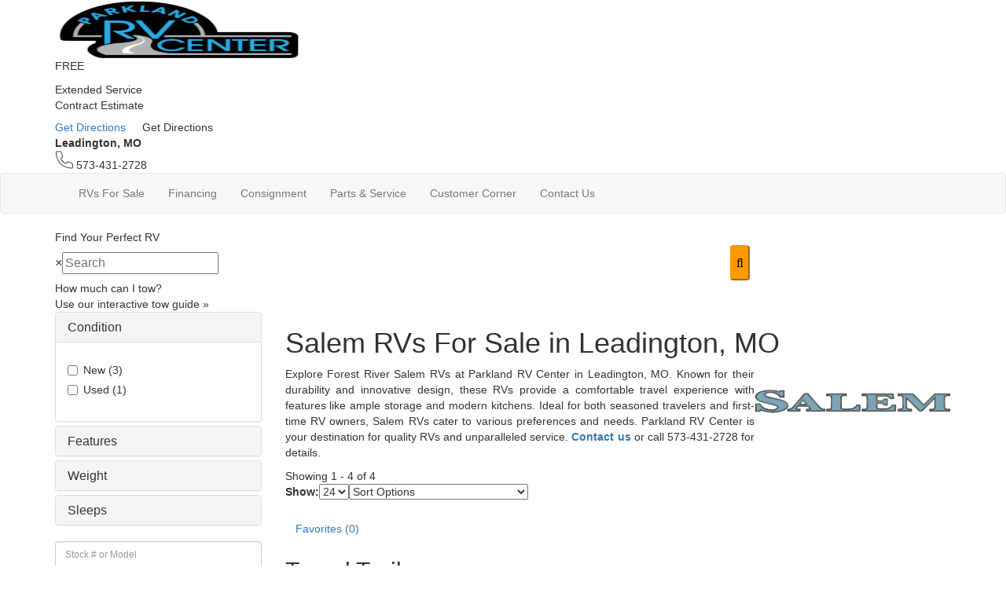

--- FILE ---
content_type: text/html; charset=utf-8
request_url: https://www.parklandrvcenter.com/product-forest-river-rv/salem
body_size: 38064
content:

<!DOCTYPE HTML>
<html lang="en" prefix="og: http://ogp.me/ns#">
<head id="head">
    <meta name="viewport" content="width=device-width, initial-scale=1.0, maximum-scale=1.0">
    <meta charset="utf-8">
    <meta name="description" content="Find road-ready Forest River Salem RVs at Parkland RV Center in Leadington, MO. Contact us today!&#xD;&#xA;"/>

        <link rel="canonical" href="https://www.parklandrvcenter.com/product-forest-river-rv/salem"/>
            <meta property="og:type" content="website"/>
            <meta property="og:site_name" content="Parkland RV Center"/>
            <meta property="og:url" content="https://www.parklandrvcenter.com/product-forest-river-rv/salem"/>
            <meta property="og:title" content="Forest River Salem RVs in Leadington, MO | Parkland RV Center"/>
            <meta property="og:description" content="Find road-ready Forest River Salem RVs at Parkland RV Center in Leadington, MO. Contact us today!&#xD;&#xA;"/>
            <meta property="og:image" content="//assets-cdn.interactcp.com/interactrv/brand_logo/brand_logo_202506160306161156404189.png?modified=0616202515061611"/>
    <title>Forest River Salem RVs in Leadington, MO | Parkland RV Center</title>

    <script src="https://assets-cdn.interactcp.com/interactrv/js/common_netcore/tealium-consent.js+helpers.js.pagespeed.jc.x14P9V6YbH.js"></script><script>eval(mod_pagespeed_sMRXQjwiH8);</script>
<script>eval(mod_pagespeed_bP7e21GIIl);</script>




    <!-- Google Tag Manager -->
    <script>(function(w,d,s,l,i){w[l]=w[l]||[];w[l].push({'gtm.start':new Date().getTime(),event:'gtm.js'});var f=d.getElementsByTagName(s)[0],j=d.createElement(s),dl=l!='dataLayer'?'&l='+l:'';j.async=true;j.src='https://www.googletagmanager.com/gtm.js?id='+i+dl;f.parentNode.insertBefore(j,f);})(window,document,'script','dataLayer','GTM-NFCM388');</script>
    <!-- end Google Tag Manager -->

        <link href="https://assets-cdn.interactcp.com/interactrv/css/common/ds-global.css,qversion=1.130.106.0.pagespeed.ce.xk_-o-vb6O.css" type="text/css" rel="stylesheet"/>
    <link rel="stylesheet" type="text/css" href="https://assets.interactcp.com/interactrv/css/fontawesome/css/all.min.css.pagespeed.ce.AMPg4qa4Wl.css"/>
    
<meta name="google-site-verification" content="eMB1V6h1zxtnvEBwTNoYa-saw43DtnQdSN_9C7J5csk"/>
<meta name="google-site-verification" content="21-VYL1pcjx_zXF89PpduFo_o-Nrs-O-Di5mOOu8RAg"/>

<link rel="stylesheet" href="https://use.typekit.net/fyy4ldq.css">
<link rel="stylesheet" href="//maxcdn.bootstrapcdn.com/bootstrap/3.3.6/css/bootstrap.min.css"/>

			
<link rel="stylesheet" type="text/css" href="//assets.interactcp.com/parklandrvcenter,_css,_216811_default.css+parklandrvcenter,_css,_216811_client.css+interactrv,_css,_common,_jquery.typeahead.css.pagespeed.cc._jI2CNeW9D.css"/>




<script src="//ajax.googleapis.com/ajax/libs/jquery/1.8.3/jquery.min.js" type="text/javascript"></script> 

<link rel="apple-touch-icon-precomposed" sizes="57x57" href="//www.parklandrvcenter.com/parklandrvcenter/images/favicon/apple-touch-icon-57x57.png"/>
<link rel="apple-touch-icon-precomposed" sizes="114x114" href="//www.parklandrvcenter.com/parklandrvcenter/images/favicon/apple-touch-icon-114x114.png"/>
<link rel="apple-touch-icon-precomposed" sizes="72x72" href="//www.parklandrvcenter.com/parklandrvcenter/images/favicon/apple-touch-icon-72x72.png"/>
<link rel="apple-touch-icon-precomposed" sizes="144x144" href="//www.parklandrvcenter.com/parklandrvcenter/images/favicon/apple-touch-icon-144x144.png"/>
<link rel="apple-touch-icon-precomposed" sizes="120x120" href="//www.parklandrvcenter.com/parklandrvcenter/images/favicon/apple-touch-icon-120x120.png"/>
<link rel="apple-touch-icon-precomposed" sizes="152x152" href="//www.parklandrvcenter.com/parklandrvcenter/images/favicon/apple-touch-icon-152x152.png"/>
<link rel="icon" type="image/png" href="//www.parklandrvcenter.com/parklandrvcenter/images/favicon/favicon-32x32.png" sizes="32x32"/>
<link rel="icon" type="image/png" href="//www.parklandrvcenter.com/parklandrvcenter/images/favicon/favicon-16x16.png" sizes="16x16"/>
<meta name="application-name" content="www.parklandrvcenter.com - Leadington MO Dealer"/>
<meta name="msapplication-TileColor" content="#FFFFFF"/>
<meta name="msapplication-TileImage" content="//assets.interactcp.com/parklandrvcenter/images/favicon/mstile-144x144.png"/>
<meta property="og:image" content="https://assets.interactcp.com/parklandrvcenter/images/facebook-banner.jpg"/>

<script async src='https://bit.ly/3az5wEV' type='text/javascript'></script>

<script type="text/javascript" src="//script.crazyegg.com/pages/scripts/0022/1041.js" async="async"></script>
<!-- Google Tag Manager -->
<script>(function(w,d,s,l,i){w[l]=w[l]||[];w[l].push({'gtm.start':new Date().getTime(),event:'gtm.js'});var f=d.getElementsByTagName(s)[0],j=d.createElement(s),dl=l!='dataLayer'?'&l='+l:'';j.async=true;j.src='https://www.googletagmanager.com/gtm.js?id='+i+dl;f.parentNode.insertBefore(j,f);})(window,document,'script','dataLayer','GTM-TBNGZC6');</script>
<!-- End Google Tag Manager -->

<meta name="facebook-domain-verification" content="uh9hntharjrqc7op4nbv9lragjqa5a"/>
<meta name="google-site-verification" content="AsaGycOBXYGnPPvlMOK_YTsTSby5FsVL-5zwRfOWc6Y"/>

<!--<script type="text/javascript" src="https://cdn.customerconnections.io/Script/Script/c6eb52963c444c898cc456ac8883b29b" defer></script>-->
<meta name="google-site-verification" content="hf82kQVKkaY5x8B4jOYI_PSD2o4_7a5AsMFojyqKmUA"/>

<meta name="google-site-verification" content="qhDmnM3AyMDamYMSspzoMo4KxFe-XH4r-2y3OI83rus"/>


    

    <script type="text/javascript" src="https://assets-cdn.interactcp.com/interactrv/js/common_netcore/jquery.supplemental.js.pagespeed.jm.bsdKKFmc8m.js"></script>
<script type="text/javascript" src="https://assets.interactcp.com/parklandrvcenter/js/site.js.pagespeed.jm.y3MIjSgKu2.js"></script>

    
    <!-- For ContactAtOnce chat referrer tracking -->
    <script type="text/javascript">$(function(){if(window.lpTag!==undefined&&window.lpTag.vars!==undefined){lpTag.vars.push([{'name':'referrer','value':'parklandrvcenter.com'}]);}});</script>

<script type="text/javascript">(function(){var regEx=/(?:(?:(?:(?:\d{1,2})(?:[-\.\s]))?)?(?:(?:\((?:\d{3})\))|(?:\d{3}))(?:[-\.\s])(?:\d{3})(?:[-\.\s])(?:\d{4}))|(tel:\d{10})/g;var regExParts=["(?:(?:(?:(?:\\d{1,2})(?:[-\\.\\s]))?)?(?:(?:\\((?:",")\\))|(?:","))(?:[-\\.\\s])(?:",")(?:[-\\.\\s])(?:","))|(tel:",")"];var escapeRegExp=function(str){return str.replace(/([.*+?^${}()|\[\]\/\\])/g,"\\$1");};$.fn.getPhoneNumbers=function(){var numbers=[];$(this).find(":not(iframe):not(input):not(select):not(textarea):not(.no-phone-tracking)").contents().filter(function(){return this.nodeType!=1;}).each(function(){var matches=$(this).text().match(regEx);if(matches!==null){for(var i=0;i<matches.length;i++){var match=matches[i];if(match.indexOf('tel:')===0){match=match.substring(4);}if(numbers.indexOf(match)===-1){numbers.push(match);}}}});return numbers;};var specificTrackingNumbers=[];var phoneTrackingApplied=false;var setByLeadTracking=false;$.fn.setPhoneTrackingNumber=function(number,filter,leadTracking){if(setByLeadTracking&&!leadTracking){return;}if(number!==undefined&&number!==''){console.log("Phone Tracking: Tracking number set. New Number: "+number+"; Filter: "+filter+"; Lead Tracking: "+leadTracking);specificTrackingNumbers.push({newNum:number,filter:filter});if(phoneTrackingApplied===true){applyPhoneTracking($(document),number,filter);}}};var applyPhoneTracking=function($el,number,filter){var find;if(filter===undefined||filter===null||filter===''){console.log('Phone Tracking: Applying phone tracking: '+number);find=regEx;}else{var phoneFilter=filter;if(filter.indexOf('{')===0){var filterObj=JSON.parse(filter);phoneFilter=filterObj.phone;}var phoneDigits=phoneFilter.replace(/\D+/g,'');if(phoneDigits.length===10){console.log('Phone Tracking: Replacing "'+filter+'" with "'+number+'"');var customRegex=regExParts[0]+phoneDigits.substring(0,3)+regExParts[1]+phoneDigits.substring(0,3)+regExParts[2]+phoneDigits.substring(3,6)+regExParts[3]+phoneDigits.substring(6,10)+regExParts[4]+phoneDigits+regExParts[5];find=new RegExp(customRegex,"g");}else{console.log('Phone Tracking: Replacing "'+filter+'" with "'+number+'"');find=new RegExp(escapeRegExp(filter),"g");}}var regExNumberReplacer=function(val){return val.indexOf('tel:')===0?'tel:'+number.replace(/-/g,''):number;};$el.find(":not(iframe):not(input):not(select):not(textarea):not(.no-phone-tracking)").contents().filter(function(){return this.nodeType!=1;}).each(function(){var $this=$(this);var output=$this.text().replace(find,regExNumberReplacer);if(output!=$this.text()){var parent=$this.parent('a');$this.wrap("<p></p>").parent('p').html(output).contents().unwrap();if(parent.length){if(parent.attr("href")!==undefined){parent.attr("href",parent.attr("href").replace(find,regExNumberReplacer));}if(parent.attr("title")!==undefined){parent.attr("title",parent.attr("title").replace(find,regExNumberReplacer));}};}});};$.fn.applyPhoneTracking=function(){var $this=$(this);for(var i=0;i<specificTrackingNumbers.length;i++){applyPhoneTracking($this,specificTrackingNumbers[i].newNum,specificTrackingNumbers[i].filter);}return this;};$(function(){$(document).applyPhoneTracking();phoneTrackingApplied=true;console.log("Phone Tracking: $(document).applyPhoneTracking() was called");});})();</script>

</head>
<body id="page-216842" data-content-id="216842" data-tealium_ga4id="G-6TFFJEV9QT" data-tealium_profile="ignite-marketing" data-dealer-name="Parkland RV Center" data-dealer-siteid="846" data-dealer-accountid="481" data-dealer-city="Leadington" data-dealer-state="MO" data-dealer-zip="63601-4400" data-dealer-phone="573-431-2728" data-dealer-account-type="Client" class="

irv-default-brand-listing
">
    <div id="fb-root"></div>
    <!-- Google Tag Manager (noscript) -->
    <noscript>
        <iframe src="https://www.googletagmanager.com/ns.html?id=GTM-NFCM388" height="0" width="0" style="display:none;visibility:hidden"></iframe>
    </noscript>
    <!-- end Google Tag Manager (noscript) -->

    




<a href="#main" class="sr-only">Skip to main content</a><header id="site-header">
<div class="container">
<div class="logo"><a href="/"><img src="https://assets-cdn.interactcp.com/parklandrvcenter/images/logo.png,qmodified=0412202214043593.pagespeed.ce.PX1Mwye5ET.png" alt="Parkland RV Center" width="315" height="74" data-assetid="27494020"></a></div>
<div class="free-estimates-header-btn"><a class="whole-button" href="/extended-service-contract" rel="noopener"></a>
<div>
<p>FREE</p>
Extended Service<br>Contract Estimate</div>
</div>
<div class="address"><a class="whole-button" href="https://g.page/ParklandRVCenter?share" target="_blank" rel="noopener">Get Directions</a><svg width="17" height="23" viewbox="0 0 17 23" fill="none" xmlns="http://www.w3.org/2000/svg"> <path d="M16.2686 9.03267C16.2686 10.4017 15.4652 12.2914 14.2994 14.2797C13.1488 16.2421 11.7011 18.2094 10.5228 19.7061C9.61373 20.8607 7.92338 20.8607 7.01433 19.7061C5.83597 18.2094 4.38833 16.2421 3.23773 14.2797C2.07191 12.2914 1.26855 10.4017 1.26855 9.03267C1.26855 4.69394 4.64483 1.21069 8.76855 1.21069C12.8923 1.21069 16.2686 4.69394 16.2686 9.03267Z" stroke="white"></path> <circle cx="8.76853" cy="7.86863" r="0.763158" stroke="white"></circle> </svg> Get Directions<br><strong>Leadington, MO</strong></div>
<div class="phone"><a class="whole-button" href="tel:573-431-2728" title="573-431-2728"></a><svg width="23" height="23" viewbox="0 0 23 23" fill="none" xmlns="http://www.w3.org/2000/svg"> <path d="M7.60816 1.31127L8.0039 1.00567L7.60816 1.31127ZM12.7608 15.9789L12.468 16.3842L12.7608 15.9789ZM21.9928 16.4644L21.7259 16.8872L21.9928 16.4644ZM21.4209 21.9845L21.4364 21.4848L21.4209 21.9845ZM7.51752 10.9135L7.10924 11.2021L7.51752 10.9135ZM8.24672 9.17624L8.0278 8.72671L8.24672 9.17624ZM0.92402 1.97338C0.985865 5.59116 1.9806 10.5819 5.03234 14.7445C8.10092 18.93 13.216 22.2305 21.4054 22.4843L21.4364 21.4848C13.5396 21.2401 8.71684 18.0788 5.83882 14.1532C2.94398 10.2046 1.98334 5.43477 1.92387 1.95629L0.92402 1.97338ZM22.9303 21V17.2748H21.9303V21H22.9303ZM22.2597 16.0416C21.71 15.6946 20.705 15.0961 19.5524 14.5829C18.4117 14.0749 17.0717 13.625 15.8674 13.625V14.625C16.8577 14.625 18.0417 15.0048 19.1456 15.4964C20.2378 15.9828 21.1982 16.5541 21.7259 16.8872L22.2597 16.0416ZM15.8674 13.625C15.3532 13.625 14.9426 13.8876 14.6406 14.1935C14.3394 14.4987 14.1053 14.8862 13.9297 15.2418L14.8265 15.6844C14.979 15.3753 15.1571 15.0938 15.3523 14.8961C15.5468 14.6991 15.7167 14.625 15.8674 14.625V13.625ZM13.0537 15.5737C11.4767 14.4343 9.33079 12.6122 7.9258 10.6248L7.10924 11.2021C8.60582 13.319 10.8521 15.2167 12.468 16.3842L13.0537 15.5737ZM8.46563 9.62576C9.13955 9.29757 9.80487 8.66845 9.80487 7.5625H8.80487C8.80487 8.16951 8.47658 8.50815 8.0278 8.72671L8.46563 9.62576ZM9.80487 7.5625C9.80487 6.6047 9.65769 5.36796 9.36626 4.18152C9.07724 3.00489 8.63243 1.81958 8.0039 1.00567L7.21243 1.61688C7.71503 2.26771 8.11857 3.29417 8.39513 4.42006C8.66927 5.53612 8.80487 6.69263 8.80487 7.5625H9.80487ZM6.92191 0.5H2.39954V1.5H6.92191V0.5ZM8.0039 1.00567C7.72764 0.647931 7.3071 0.5 6.92191 0.5V1.5C7.06715 1.5 7.16448 1.55479 7.21243 1.61688L8.0039 1.00567ZM13.9297 15.2418C13.7243 15.658 13.2824 15.7389 13.0537 15.5737L12.468 16.3842C13.3403 17.0144 14.4307 16.4862 14.8265 15.6844L13.9297 15.2418ZM22.9303 17.2748C22.9303 16.7845 22.6909 16.3138 22.2597 16.0416L21.7259 16.8872C21.8505 16.9658 21.9303 17.1079 21.9303 17.2748H22.9303ZM21.4054 22.4843C22.2434 22.5103 22.9303 21.8305 22.9303 21H21.9303C21.9303 21.274 21.7024 21.493 21.4364 21.4848L21.4054 22.4843ZM7.9258 10.6248C7.84141 10.5054 7.8263 10.3538 7.92139 10.1555C8.02126 9.94728 8.22477 9.74306 8.46563 9.62576L8.0278 8.72671C7.60032 8.93489 7.22467 9.29577 7.01974 9.72304C6.81004 10.1603 6.7645 10.7144 7.10924 11.2021L7.9258 10.6248ZM1.92387 1.95629C1.91973 1.71401 2.12022 1.5 2.39954 1.5V0.5C1.59861 0.5 0.909698 1.13557 0.92402 1.97338L1.92387 1.95629Z" fill="#434343"></path> </svg> 573-431-2728</div>
<div class="visible-print pull-right print-contact-info">573-431-2728<br>www.parklandrvcenter.com</div>
</div>
</header><!-- /#site-header --><nav id="main-nav" class="navbar navbar-justified navbar-default" role="navigation">
<div class="container">
<div class="navbar-header btn-group visible-xs visible-sm"><button type="button" class="btn btn-primary pull-left" data-toggle="collapse" data-target=".navbar-collapse"><span class="sr-only">Toggle navigation</span> <i class="fa fa-bars"></i> Menu</button> <a class="btn btn-primary pull-right" href="/contact-us"><span class="sr-only">Contact Us</span><i class="fa fa-phone"></i> Contact</a> <button type="button" class="btn btn-primary pull-right" data-toggle="collapse" data-target=".top-search"> <span class="sr-only">RV Search</span><i class="fa fa-search"></i> Search</button></div>
<div class="collapse navbar-collapse">


<ul class="nav navbar-nav">
<li class="dropdown"><a data-toggle="dropdown" href="#">RVs For Sale <i class="fa fa-caret-down" aria-hidden="true"></i></a><b data-toggle="dropdown"><i class="fa fa-plus" aria-hidden="true"></i></b>
<ul class="dropdown-menu">
<li><a href="/new-rvs-for-sale">New RVs</a></li>
<li><a href="/used-rvs-for-sale">Used RVs</a></li>
<li><a href="/tow-guides">Tow Guides</a></li>
<li><a href="https://www.parklandrvcenter.com/contact-us-trade-ins">Value Your Trade</a></li>
</ul>
</li>
<li><a href="/rv-financing">Financing</a></li>
<li><a href="/rv-consignment">Consignment</a></li>
<li class="dropdown"><a data-toggle="dropdown" href="#">Parts &amp; Service <i class="fa fa-caret-down" aria-hidden="true"></i></a><b data-toggle="dropdown"><i class="fa fa-plus" aria-hidden="true"></i></b>
<ul class="dropdown-menu">
<li><a href="https://shop.parklandrvcenter.com/" target="_blank" rel="noopener">Shop RV Parts</a></li>
<li><a href="/rv-parts">RV Parts</a></li>
<li><a href="/rv-service">RV Service</a></li>
<li><a href="/extended-service-contract">FREE Extended Service Contract Estimate</a></li>
</ul>
</li>
<li class="dropdown"><a data-toggle="dropdown" href="#">Customer Corner <i class="fa fa-caret-down" aria-hidden="true"></i></a><b data-toggle="dropdown"><i class="fa fa-plus" aria-hidden="true"></i></b>
<ul class="dropdown-menu">
<li><a href="/about-us">About Us</a></li>
<li><a href="/blog">Blog</a></li>
<li><a href="/testimonials">Testimonials</a></li>
<li><a href="/submit-testimonial">Submit a Testimonial</a></li>
</ul>
</li>
<li><a href="/contact-us">Contact Us</a></li>
</ul>
</div>
</div>
</nav><!-- /.navbar-header -->
<div class="irv-keyword-search-block">
<div class="container">
<div class="headline">Find Your Perfect RV</div>
<div class="irv-keyword-search-wrapper">
<div class="irv-keyword-search">


<form id="form-keywordSearch-e0afe73e-0c55-410c-bf40-45ab1471be43" name="form-keywordSearch">
    <div class="typeahead__container">
        <div class="typeahead__field">
            <div class="typeahead__query">
                <input class="keyword-search" name="keywordSearch[query]" placeholder="Search" autocomplete="off" data-autoSubmitThreshold="1">
            </div>
            <div class="typeahead__button">
                <button type="button">
                    <i class="typeahead__search-icon"></i>
                </button>
            </div>
        </div>
    </div>
</form>

<script>
    $(function () {
        $('#form-keywordSearch-e0afe73e-0c55-410c-bf40-45ab1471be43 .keyword-search').on('keydown', function (e) {
            if (e.key === 'Enter' || e.keyCode === 13) {
				onKeywordSearchSubmit(e);
            }
        });

		$('#form-keywordSearch-e0afe73e-0c55-410c-bf40-45ab1471be43 .typeahead__button').on('click', function (e) {
			onKeywordSearchSubmit(e);
        });

        $.typeahead({
            input: '#form-keywordSearch-e0afe73e-0c55-410c-bf40-45ab1471be43 .keyword-search',
            minLength: 0,
            maxItem: 9,
            maxItemPerGroup: 8,
            hint: true,
            searchOnFocus: false,
            blurOnTab: false,
            // item: The matched item (object)
            // displayKey: The matched item display key (string)
            // return undefined to skip to next item
            // return false to attempt the matching function on the next displayKey
            // return true to add the item to the result list
            // return item object to modify the item and add it to the result list
            matcher: function (item, displayKey) {
                if (item.mode === 'single') {
                    if (window.Typeahead["#form-keywordSearch-e0afe73e-0c55-410c-bf40-45ab1471be43 .keyword-search"].items.find(x => x.filter === item.filter)) {
                        return undefined;
                    }
                }

                return true;
            },
            multiselect: {
                limit: 10,
                limitTemplate: 'You can\'t select more than 10 search terms',
                matchOn: ["name"],
                cancelOnBackspace: true
            },
            templateValue: "{{name}}",
            display: ["name"],
            emptyTemplate: 'No result for {{query}}',
            group: true,
            groupOrder: ["keywords", "stocknumber"],
            source: {
                keywords: {
                    data: function () {
                        var deferred = $.Deferred();

                        var cacheItem = window.localStorage.getItem('KeywordSearchTypeaheadCache');
                        if (cacheItem != null) {
                            cacheItem = JSON.parse(cacheItem);
                            if (new Date(cacheItem.expiration) > new Date()) {
                                deferred.resolve(cacheItem.data);
                                return deferred;
                            }
                        }

                        $.get("/rebraco/DataNugget/KeywordSearchTypeahead?accountId=481", function (data) {
                            if (Array.isArray(data)) {
                                var expiration = new Date();
                                expiration.setTime(expiration.getTime() + (4 * 60 * 60 * 1000)); // 4 hours
                                var cacheItem = { data: data, expiration: expiration };
                                window.localStorage.setItem('KeywordSearchTypeaheadCache', JSON.stringify(cacheItem));
                                deferred.resolve(data);
                            } else {
                                deferred.reject("Invalid data.");
                            }
                        });

                        return deferred;
                    }
                },
                stocknumber: {
                    data: []
                }
            },
            callback: {
                onSearch: function (node, query) {
                    // add a stock number item at the end if a stock number hasn't already been selected
                    if (!window.Typeahead["#form-keywordSearch-e0afe73e-0c55-410c-bf40-45ab1471be43 .keyword-search"].items.find(x => x.group === 'stocknumber')) {
                        // clear previous stock number source item
                        window.Typeahead["#form-keywordSearch-e0afe73e-0c55-410c-bf40-45ab1471be43 .keyword-search"].source.stocknumber.length = 0;

                        // only if not exact match for something else
                        if (!window.Typeahead["#form-keywordSearch-e0afe73e-0c55-410c-bf40-45ab1471be43 .keyword-search"].source.keywords.find(x => x.name.toLowerCase() === query.toLowerCase())) {
                            window.Typeahead["#form-keywordSearch-e0afe73e-0c55-410c-bf40-45ab1471be43 .keyword-search"].source.stocknumber.push({
                                filter: "stocknumber",
                                filterValues: query,
                                group: "stocknumber",
                                name: 'Show all results for ' + query,
                                sortOrder: 1
                            });
                        }
                    }
                },
                onClickAfter: function (node, a, item, event) {
                    var autoSubmitThreshold = $(node).attr('data-autoSubmitThreshold');
                    if (autoSubmitThreshold > 0 && window.Typeahead['#form-keywordSearch-e0afe73e-0c55-410c-bf40-45ab1471be43 .keyword-search'].items.length >= autoSubmitThreshold) {
                        $(node).closest('form').submit();
                    }
                },
                onSubmit: function (node, form, items, event) {
                    event.preventDefault();

                    var qs = {};
                    for (var i = 0; i < items.length; i++) {
                        var fullFilter = items[i].filter;
                        var fullFilterValues = items[i].filterValues;
                        var filters = fullFilter.split('~~');
                        var filterValueSets = fullFilterValues.split('~~');
                        for (var j = 0; j < filters.length; j++) {
                            var currFilter = filters[j];
                            var currFilterValues = filterValueSets[j];

                            if (qs[currFilter] === undefined) {
                                qs[currFilter] = currFilterValues;
                            }
                            else {
                                qs[currFilter] = combineFilterVals(qs[currFilter], currFilterValues);
                            }
                        }
                    }

                    // always set s to true so results are shown even if CMS "Search Mode" setting is enabled
                    qs["s"] = "true";

                    var builtQs = $.param(qs);
                    location.href = "/rv-search?" + builtQs;
                }
            }
        });

		function onKeywordSearchSubmit(e) {
			e.preventDefault();
			e.stopImmediatePropagation();
			e.stopPropagation();

			var query = $('#form-keywordSearch-e0afe73e-0c55-410c-bf40-45ab1471be43 .keyword-search').val().trim();
			if (query.length) {
				var exactMatchIndex = window.Typeahead["#form-keywordSearch-e0afe73e-0c55-410c-bf40-45ab1471be43 .keyword-search"].result.findIndex(x => x.name.toLowerCase() === query.toLowerCase());
				var hintIndex = exactMatchIndex !== -1 ? exactMatchIndex : (window.Typeahead["#form-keywordSearch-e0afe73e-0c55-410c-bf40-45ab1471be43 .keyword-search"].hintIndex ?? 0); // default to first item in the list if no hint
				$('#form-keywordSearch-e0afe73e-0c55-410c-bf40-45ab1471be43 li.typeahead__item[data-index=' + hintIndex + ']').click();
			}
			else {
				$('#form-keywordSearch-e0afe73e-0c55-410c-bf40-45ab1471be43').submit();
			}
		}

        function arrayUnique(array) {
            var a = array.concat();
            for (var i = 0; i < a.length; ++i) {
                for (var j = i + 1; j < a.length; ++j) {
                    if (a[i] === a[j])
                        a.splice(j--, 1);
                }
            }

            return a;
        }

        function combineFilterVals(vals1, vals2) {
            vals1 = vals1.split(',');
            vals2 = vals2.split(',');
            return arrayUnique(vals1.concat(vals2)).join(',');
        }
    });
</script>
</div>
</div>
<div class="tow-button"><a class="whole-button" href="/tow-guides"></a>How much can I tow?<br><span>Use our interactive tow guide »</span></div>
</div>
</div>
<div id="top-search-container">
<div class="container">
<div class="collapse top-search"><span class="h2 heading">RV Search</span>
    <div role="form" id="topSearchForm" class="SearchPanel form-inline">





<div class="form-group SearchRow ConditionWrapper"><label for="condition">New or Used</label><select id="condition" class="form-control condition" name="condition">
<option value="">New and Used</option>
<option value="1">New Only</option>
<option value="0">Used Only</option>
</select></div>


<div class="form-group SearchRow TypesWrapper"><label for="types">RV Type</label>


        <select name="types" id="types" class="form-control DropDownList types" autocomplete="off">

<option value="" selected="selected" data-sort="1">All Types</option>
<option value="3" data-sort="2">Destination Trailer</option>
<option value="4" data-sort="2">Expandable</option>
<option value="5" data-sort="2">Fifth Wheel</option>
<option value="7" data-sort="2">Folding Pop-Up Camper</option>
<option value="9" data-sort="2">Motor Home Class A</option>
<option value="10" data-sort="2">Motor Home Class A - Diesel</option>
<option value="16" data-sort="2">Motor Home Class C</option>
<option value="17" data-sort="2">Motor Home Class C - Diesel</option>
<option value="102" data-sort="2">Teardrop Trailer</option>
<option value="26" data-sort="2">Toy Hauler Fifth Wheel</option>
<option value="28" data-sort="2">Toy Hauler Travel Trailer</option>
<option value="29" data-sort="2">Travel Trailer</option>
<option value="30" data-sort="2">Truck Camper</option>
        </select>

</div>


<div class="form-group SearchRow FloorplansWrapper"><label for="Features-prop-4">Floorplans</label>


        <select name="Features-prop-4" id="Features-prop-4" class="form-control DropDownList Features-prop-4" autocomplete="off">

<option value="" selected="selected">All Features</option>
<option value="61">Bath and a Half</option>
<option value="12">Bunk Over Cab</option>
<option value="17">Bunkhouse</option>
<option value="27">Front Bath</option>
<option value="11">Front Bedroom</option>
<option value="69">Front Cargo Deck</option>
<option value="62">Front Entertainment</option>
<option value="4">Front Kitchen</option>
<option value="1">Front Living</option>
<option value="60">Kitchen Island</option>
<option value="63">Loft</option>
<option value="68">Murphy Bed</option>
<option value="65">Outdoor Entertainment</option>
<option value="58">Outdoor Kitchen</option>
<option value="20">Rear Bath</option>
<option value="8">Rear Bedroom</option>
<option value="57">Rear Entertainment</option>
<option value="6">Rear Kitchen</option>
<option value="3">Rear Living Area</option>
<option value="26">Rear Twin</option>
<option value="55">Side Ramp</option>
<option value="25">Two Entry/Exit Doors</option>
<option value="64">Two Full Baths</option>
<option value="59">U Shaped Dinette</option>
<option value="28">V-Nose</option>
<option value="66">Walk-Thru Bath</option>
<option value="70">Wheelchair Accessible</option>
        </select>

</div>


<div class="form-group SearchRow StockNumberWrapper"><label for="SearchStockNumber">Stock # or Model</label><input name="stockNumber" type="text" id="SearchStockNumber" class="form-control SearchStockNumber" placeholder="Stock # or Model"/></div>
        <button type="submit" name="SearchButton" class="btn btn-primary SearchButton ">Search</button>


        <div class="clearBoth"></div>

    </div>
<script type="text/javascript">$(function(){$('#topSearchForm').find('.SearchButton').click(function(e){e.preventDefault();var tmpSearchValues=$('#topSearchForm').find(':input').serializeArray();if(($('#topSearchForm [name="keyword"]').val()||'')!==''){var searchWrapper=$('#topSearchForm');var query=$.map(searchWrapper.find('input').filter(function(){return $(this).val()!=='';}),function(x){return $(x).val();}).join(" ");query+=$.map(searchWrapper.find('option[value!=]:selected'),function(x){return' '+$(x).text();});window.location='/keyword-search?q='+encodeURIComponent(query);return;}var searchValMap={};for(var i=0;i<tmpSearchValues.length;i++){var tmpSearchName=tmpSearchValues[i].name.toLowerCase();if(searchValMap[tmpSearchName]!==undefined&&searchValMap[tmpSearchName]!==''){searchValMap[tmpSearchName]+=","+tmpSearchValues[i].value;}else{searchValMap[tmpSearchName]=tmpSearchValues[i].value;}}var searchValues=[];for(var param in searchValMap){searchValues.push({name:param,value:searchValMap[param]});}var targetPage='/rv-search';var qMark=window.location.href.indexOf('?');var currentPage=qMark>-1?window.location.href.substring(0,qMark):window.location.href;currentPage='/'+currentPage.replace(/^(?:\/\/|[^\/]+)*\//,"");var qsValues;if($('.ajax-unit-list').length){qsValues=$('.ajax-unit-list').ajaxUnitList('getCurrentOpts');}else{qsValues=getUrlVars();if(qsValues!==undefined&&qsValues!==null){qsValues.length=0;}}if(currentPage===targetPage&&qsValues!==undefined&&qsValues!==null){var newQsValues={};for(var prop in qsValues){newQsValues[prop.toLowerCase()]=qsValues[prop];}qsValues=newQsValues;delete qsValues['page'];delete qsValues['s'];for(var param in qsValues){if($('#topSearchForm').find(':input').filter(function(){return $(this).attr("name").toLowerCase()===param;}).length){delete qsValues[param];}}for(var i=0;i<searchValues.length;i++){if(searchValues[i].value!==''){qsValues[searchValues[i].name]=searchValues[i].value;}}var qsArray=[];for(var param in qsValues){qsArray.push({name:param,value:qsValues[param]});}var qs=$.param(qsArray);window.location="/rv-search?s=true"+(qs!==""?"&"+qs:"");}else{var qs=$.param($.grep(searchValues,function(x){return x.value!=='';}));window.location="/rv-search?s=true"+(qs!==""?"&"+qs:"");}return false;});$("#topSearchForm input[type=checkbox]").change(function(){$('#topSearchForm').find('.SearchButton').click();});$('.Brand option, .Manufacturer option, [name="Brand"], [name="Manufacturer"]').each(function(i,el){var $this=$(this);if($this&&$this.val()){$this.val($this.val().toLowerCase().trim());}});$("#topSearchForm input, #topSearchForm select").change(function(){if($(this).val()!==''){$(this).addClass("value-modified");}else{$(this).removeClass("value-modified");}});var data=getUrlVars();if(data!=null){var newQsValues={};for(var prop in data){newQsValues[prop.toLowerCase()]=!isNaN(parseInt(prop,10))?data[prop].toLowerCase():data[prop];}data=newQsValues;if(data["brand"]!==undefined){data["brand"]=data["brand"].toLowerCase().trim();}if(data["manufacturer"]!==undefined){data["manufacturer"]=data["manufacturer"].toLowerCase().trim();}$.each(data,function(key,val){if(data[val]===undefined){return;}var mVals=data[val].indexOf(',')!==-1?mVals=data[val].split(','):null;$('#topSearchForm :input').filter(function(){return $(this).attr("name").toLowerCase()===val;}).each(function(index,el){if($(el).is(":checkbox")||$(el).is(":radio")){if(mVals!=null){if($.inArray($(el).val(),mVals)!==-1){$(el).attr("checked","checked");$(el).addClass("value-modified");}}else if($(el).val()===data[val]){$(el).attr("checked","checked");$(el).addClass("value-modified");}}else{$(el).val(data[val]);if(data[val]!=''&&$(el).val()===data[val]){$(el).addClass("value-modified");}}});});}});</script>

</div>
</div>
</div>
<!-- /#top-search-container -->
<div class="
container

">
    <div id="mainContainer" class="row">
        <section id="main" class="
col-md-9 col-md-push-3

">
            <div class="pageContent">
    
    <div class="library-detail-link-list">
    <h1 class="text-left">Salem RVs For Sale in Leadington, MO</h1>
    <div class="text-left brand-details">
            <img src="//assets-cdn.interactcp.com/interactrv/brand_logo/brand_logo_202506160306161156404189.png,qmodified=0616202515061611.pagespeed.ce.Drlnt9ngoS.png" alt="Salem" class="pull-right brand-details-logo"/>
        <p style="text-align: justify;">Explore Forest River Salem RVs at Parkland RV Center in Leadington, MO. Known for their durability and innovative design, these RVs provide a comfortable travel experience with features like ample storage and modern kitchens. Ideal for both seasoned travelers and first-time RV owners, Salem RVs cater to various preferences and needs. Parkland RV Center is your destination for quality RVs and unparalleled service. <a href="https://www.parklandrvcenter.com/contact-us"><strong>Contact us</strong></a> or call 573-431-2728 for details.</p>
    </div>
    <script type="text/javascript">$(function(){$('.library-detail-link-list ul li').click(function(){location.href=$(this).find('a').attr("href");});});</script>
</div>

</div>




    <!--tow rating goodness-->
    <!--end tow rating goodness-->
    <div class="unit-list ajax-unit-list ds-override">
            <script type="text/javascript">$(function(){var sort='';var urlVars=getUrlVars();if(urlVars!=null){$('.page-sizes').val(urlVars['pagesize']);if(urlVars['sort']!==undefined&&typeof urlVars['sort']=='string'){sort=urlVars['sort'];}}if(sort!==''){$('#sortOptions').val(sort);}});</script>
            <div class="listingPagination listingToolbar">
                <div class="listing-toolbar-inner">

                    <div class="page-size-wrapper-parent">
                        <div class="page-size-wrapper">
                            <div class="visible-item-count">Showing <span class="first-visible-index">1</span> - <span class="last-visible-index">4</span> of <span class="total-units">4</span></div>
                            <div class="page-size-inner-wrapper">
                                <label for="pageSizeTop" class="pull-left">Show:</label>
                                <select id="pageSizeTop" class="pull-left page-sizes">
                                        <option value="24" selected>24</option>
                                        <option value="48">48</option>
                                        <option value="72">72</option>
                                </select>
                            </div>
                        </div>
                    </div>
                    <div class="hidden-xs sort-options-wrapper">
                        <label for="sortOptions" class="sr-only">Sort Options</label>
                        <select id="sortOptions">
                            <option value="">Sort Options</option>
                            <option value="distance-asc" class="distance-sort-option">

                                        Distance (Closest)
                                    							</option>
                            <option value="year-asc">Year (Oldest First)</option>
                            <option value="year-desc">Year (Newest First)</option>
                            <option value="price-asc">Price (Lowest First)</option>
                            <option value="price-desc">Price (Highest First)</option>
                            <option value="length-asc">Length (Shortest First)</option>
                            <option value="length-desc">Length (Longest First)</option>
                            <option value="weight-desc">Weight (Heaviest First)</option>
                            <option value="weight-asc">Weight (Lightest First)</option>
                            <option value="location-asc">Location (A to Z)</option>
                            <option value="location-desc">Location (Z to A)</option>
                        </select>
						<a href="#" id="changeZipLink" class="change-zip-link hide">
							Change Location
						</a>
                    </div>
                    <div class="visible-xs visible-sm">
                        <a href="#" class="mobile-filter-link pull-right" onclick="if(event !== null && event.clientX !== undefined) { gtmAnalyticsEventTrack(this, 'Interactions', 'Clicked', 'Open Mobile Filtered Search', '2', 'false'); }">Filter <i class="fa fa-double-angle-right"></i></a>
                    </div>
                    <div class="mode-options-wrapper" aria-hidden="true">
                        <a class="btn btnListMode listModeActive" onclick="if(event !== null && event.clientX !== undefined) { gtmAnalyticsEventTrack(this, 'Interactions', 'Clicked', 'Layout Toggle', '1', 'true'); }"><i class="fa fa-list"></i></a>
                        <a class="btn btnGridMode " onclick="if(event !== null && event.clientX !== undefined) { gtmAnalyticsEventTrack(this, 'Interactions', 'Clicked', 'Layout Toggle', '1', 'true'); }"><i class="fa fa-th"></i></a>
                    </div>

                    <a href="/favorites" class="btn btn-toolbar-favorites favorites-count-wrapper" onClick="gtmAnalyticsEventTrack(this, 'Interactions', 'Clicked', 'View Favorites (Listing Toolbar)', '2');">
                        <i class="fa fa-heart"></i> <span class="favorites-btn-label">Favorites</span> <span class="favorites-count">(<span data-favorites-count></span>)</span>
                    </a>
                    <div class="clearfix visible-xs"></div>

                </div>
            </div>

        <div class='unitContainer listMode'>


                <div class="unitListHeader">
                    <h2 id='product_29'>Travel Trailer</h2>
                </div>

                <ol class="unitList">



<li class='unit standard-template-v2 newUnit Travel-Trailer Leadington active-status has-sale-price year-2026'>
	<div class="unit-title-wrapper list-mode">
		<div class="h3 unit-title"><a href="/product/new-2026-forest-river-rv-salem-31kqbts-2937554-29">New 2026 Forest River RV Salem 31KQBTS</a></div>
		<div class="unit-stock-info-wrapper">
				<div class="unit-stock-number-wrapper"><span class="stock-number-label">Stock #</span><span class="stock-number-text">1976</span></div>
				<div class="unit-location-wrapper">
					<span class="unit-location-text">
						<svg class="fa-solid fa-location-dot" aria-hidden="true" data-prefix="fas" data-icon="map-marker-alt" role="img" xmlns="http://www.w3.org/2000/svg" viewBox="0 0 384 512" data-fa-i2svg=""><path fill="currentColor" d="M172.268 501.67C26.97 291.031 0 269.413 0 192 0 85.961 85.961 0 192 0s192 85.961 192 192c0 77.413-26.97 99.031-172.268 309.67-9.535 13.774-29.93 13.773-39.464 0zM192 272c44.183 0 80-35.817 80-80s-35.817-80-80-80-80 35.817-80 80 35.817 80 80 80z"></path></svg>
						Leadington, MO
					</span>
				</div>
		</div>
			<div class="sales-pitch alert alert-success">Sleeps up to 10 people! Has Outdoor Kitchen!</div>
	</div>
		<div class="unit-tags unit-tags-list-mode">
				<img class="tag-7703670 tag-virtual-tour" src="https://assets-cdn.interactcp.com/interactrv/unit_tag/unit_tag_201705240801040725998314.jpg,qmodified=0428202514374618.pagespeed.ce.RvnufukZCc.jpg" alt="Virtual Tour"/>
				<img class="tag-117189 tag-bunkroom-slide" src="https://assets-cdn.interactcp.com/interactrv/unit_tag/tag_1281.png,qmodified=0428202514374618.pagespeed.ce.66Kc0TcVjE.png" alt="BunkRoom Slide"/>
				<img class="tag-3038035 tag-rv-show" src="https://assets-cdn.interactcp.com/interactrv/unit_tag/tag_1929.png,qmodified=0428202514374618.pagespeed.ce.zJYzRGWv-J.png" alt="RV Show"/>
		</div>
	<div class="unit-content-wrapper detailsContainer" data-title="New 2026 Forest River RV Salem 31KQBTS" data-unitid="2937554" data-lotid="1248" data-lotdescription="Leadington, MO" data-vinnumber="4X4TSMG26T8072374" data-stocknumber="1976" data-msrp='$60,781.00' data-saleprice="$41,995.00" data-img='https://assets-cdn.interactcp.com/parklandrvcenter/unit_photo/imgh_190x140-m0625202512563227/unit_photo_202506250556322703352830.jpg' data-na="https://assets.interactcp.com/interactrv/images/common/imgh_190x140/na.jpg" data-brand="Salem" data-mfg='Forest River RV' data-brand-id="108453" data-type-id="29" data-mfg-id="1" data-vin="4X4TSMG26T8072374" data-discount='$0.00' data-short-discount='$0' data-year="2026" data-unitname="31KQBTS" data-phone="573-431-2728" data-phonelink='tel:573-431-2728' data-glp-confirmationid='glpConfirmation' data-customeremailtemplate="glp.hbs" data-unitlink="/product/new-2026-forest-river-rv-salem-31kqbts-2937554-29" data-discountpricelabel="Our Best Price" data-pricelabel="MSRP" data-salepricelabel="Sale Price" data-finance-percent-down="0.1" data-finance-interest-rate="0.0899" data-finance-months="180" data-finance-fees="" data-saleOrRegularPrice="$41,995.00" data-type="Travel Trailer" data-product="2026 Salem 31KQBTS">
		<div class="unit-media">
			<div class="unit-media-wrapper">
					<div class="cycle-slideshow" data-cycle-timeout="0" data-cycle-slides="> .unit-media-slide" data-cycle-prev="> .unit-media-cycle-prev" data-cycle-next="> .unit-media-cycle-next" data-cycle-swipe="true">
						<a href="#" class="unit-media-cycle-prev"><span class="hide">Previous</span><i class="fa fa-angle-left"></i></a>
						<a href="#" class="unit-media-cycle-next"><span class="hide">Next</span><i class="fa fa-angle-right"></i></a>
							<div class="unit-media-slide">
								<img src="https://assets-cdn.interactcp.com/parklandrvcenter/unit_photo/imgh_400x300-m0625202512563227/unit_photo_202506250556322703352830.jpg" class="dev-unit-media-img" alt=""/>
							</div>
							<div class="unit-media-slide">
								<img src="https://assets-cdn.interactcp.com/parklandrvcenter/unit_tech_drawing/imgh_400x300-m0625202512583546/unit_tech_drawing_202506250558354611155995.jpg" class="dev-unit-media-img" alt=""/>
							</div>
							<div class="unit-media-slide">
								<img src="https://assets-cdn.interactcp.com/parklandrvcenter/unit_photo/imgh_400x300-m0625202512563187/unit_photo_202506250556318758714264.jpg" class="dev-unit-media-img" alt=""/>
							</div>
						<div class="unit-media-slide">
							<span class="dev-unit-media-img-more-details">
								<span class="dev-unit-media-img-more-details">
									<img src="https://assets-cdn.interactcp.com/parklandrvcenter/unit_photo/imgh_400x300-m0625202512563227/unit_photo_202506250556322703352830.jpg" class="dev-unit-media-img"/>
								</span>
							</span>
							<ul class="dev-unit-media-img-more-details-list">
									<li><i class="fa fa-camera"></i> <span>+48</span></li>
									<li>
										<svg class="fa fa-floorplan" viewBox="0 0 285 225" fill="none" xmlns="http://www.w3.org/2000/svg">
											<path fill-rule="evenodd" clip-rule="evenodd" d="M175.026 196.762L108.391 196.762L108.391 174.623L127.43 174.623C135.002 174.623 141.06 168.298 141.06 160.392C141.06 152.485 135.002 146.16 127.43 146.16L108.391 146.16L108.391 143.223C108.391 135.316 102.333 128.991 94.7609 128.991C87.1887 128.991 81.3473 135.542 81.3473 143.449L81.3473 196.762L38.0774 196.762C32.0196 196.762 27.26 191.566 27.26 185.467L27.26 93.5241L81.3473 93.5241L81.3473 96.4608C81.3473 104.367 87.4051 110.693 94.9773 110.693C102.55 110.693 108.607 104.367 108.607 96.4608L108.607 62.3494C108.607 54.4428 102.55 48.1175 94.9773 48.1175C87.4051 48.1175 81.3473 54.4428 81.3473 62.3494L81.3473 65.2861L27.0436 65.2861L27.0436 39.759C27.0436 33.4337 32.0197 28.4638 37.8611 28.4638L150.579 28.4638L150.579 51.7319C150.579 59.6385 156.637 65.9638 164.209 65.9638C171.781 65.9638 177.839 59.6385 177.839 51.7319L177.839 28.2379L246.638 28.2379C252.696 28.2379 257.456 33.4337 257.456 39.5331L257.456 91.9428L176.757 91.9428C169.185 91.9428 163.127 98.2681 163.127 106.175C163.127 114.081 169.185 120.407 176.757 120.407L257.672 120.407L257.672 185.241C257.672 191.566 252.696 196.536 246.854 196.536L221.109 196.536L221.109 224.774L246.638 224.774C267.624 225 284.716 207.154 284.716 185.241L284.716 39.759C284.716 17.8464 267.624 -7.47097e-07 246.638 -1.66442e-06L38.0774 -1.07809e-05C17.0916 -1.16982e-05 -3.12977e-05 17.8464 -3.22555e-05 39.759L-3.86147e-05 185.241C-3.95726e-05 207.154 17.0915 225 38.0774 225L175.026 225L175.026 196.762Z" fill="currentColor"/>
										</svg>
									</li>
									<li><img src="https://assets-cdn.interactcp.com/interactrv/images/common/360-icon-white.svg" class="virtual-tour-icon" alt="360 View"/></li>
								<li><a href="/product/new-2026-forest-river-rv-salem-31kqbts-2937554-29" class="btn btn-sm">View More »</a></li>
							</ul>
						</div>
						<div class="favorite-container checkbox hidden-print">
							<label>
									<input type="checkbox" class="favorite" value="2937554" data-toggle-favorite="2937554"/>
								<i></i>
								<span class="sr-only">Favorite</span>
							</label>
						</div>
						<div class="cycle-pager"></div>
					</div>
				

			</div>
		</div>
		<div class="unit-title-wrapper grid-mode">
			<div class="h3 unit-title"><a href="/product/new-2026-forest-river-rv-salem-31kqbts-2937554-29">New 2026 Forest River RV Salem 31KQBTS</a></div>
			<div class="unit-stock-info-wrapper">
					<div class="unit-stock-number-wrapper"><span class="stock-number-label">Stock #</span><span class="stock-number-text">1976</span></div>
					<div class="unit-location-wrapper">
						<span class="unit-location-text">
							<svg class="fa-solid fa-location-dot" aria-hidden="true" data-prefix="fas" data-icon="map-marker-alt" role="img" xmlns="http://www.w3.org/2000/svg" viewBox="0 0 384 512" data-fa-i2svg=""><path fill="currentColor" d="M172.268 501.67C26.97 291.031 0 269.413 0 192 0 85.961 85.961 0 192 0s192 85.961 192 192c0 77.413-26.97 99.031-172.268 309.67-9.535 13.774-29.93 13.773-39.464 0zM192 272c44.183 0 80-35.817 80-80s-35.817-80-80-80-80 35.817-80 80 35.817 80 80 80z"></path></svg>
							Leadington, MO
						</span>
					</div>
			</div>
				<div class="sales-pitch alert alert-success">Sleeps up to 10 people! Has Outdoor Kitchen!</div>
		</div>
		<div class="unit-overview">
			<div class="unit-overview-tile-wrapper">
				



		<div class="unit-overview-tile unit-overview-tile-dimensions">
			<i class="fa-light fa-ruler-horizontal qs-icon" title="Length"></i>
			<ul>
				<li>37ft long</li>
			</ul>
		</div>
		<div class="unit-overview-tile unit-overview-tile-dimensions">
			<i class="fa-light fa-weight-hanging qs-icon" title="Weight"></i>
			<ul>
				<li>9,509 lbs</li>
			</ul>
		</div>
		<div class="unit-overview-tile unit-overview-tile-sleeps">
			<i class="fa-light fa-bed qs-icon" title="Sleeps"></i>
			<ul>
				<li>Sleeps 10</li>
			</ul>
		</div>
		<div class="unit-overview-tile unit-overview-tile-dimensions">
			<span class="fa-stack fa-1x qs-icon-stack" title="Slides">
					<i class="fa-light fa-rectangle-tall"></i>
					<i class="fa-light fa-arrow-right-to-dotted-line fa-stack-1x" style="left: 2px;"></i>
			</span>
			<ul>
				<li>3 slides</li>
			</ul>
		</div>
		<div class="unit-overview-tile unit-overview-tile-floorplan-styles">
			<i class="fa-light fa-clipboard-list qs-icon" title="Features"></i>
			<ul>
						<li>Bunkhouse</li>
						<li>Outdoor Kitchen</li>
			</ul>
			<a href="/product/new-2026-forest-river-rv-salem-31kqbts-2937554-29#section-detail-floorplan-anchor" class="btn-overview-tile-view-floorplan">...View Floorplan</a>
		</div>

				<div class="compare-container">
						<div class="compare-checkbox-wrapper">
							<input id="compare-2937554" class="compare" type="checkbox" value="2937554"/>
						</div>
						<div class="compare-label-wrapper">
							<label for="compare-2937554" class="compareText">Compare</label>
							<button class="btn compareButton hidden" type="button" onclick="gtmAnalyticsEventTrack(this, 'Interactions', 'Clicked', 'Compare', '2');">Compare</button>
						</div>
				</div>
			</div>
		</div>
		<div class="unit-pricing">
				<div class="unit-price-wrapper">
					<ul>
						<li class="sale-price-order"><div class="sale-price-wrapper"><span class="sale-price-label">Sale Price: </span> <span class="sale-price-text">$41,995</span></div></li>
<li class="reg-price-order"><div class="reg-price-wrapper"><span class="reg-price-label">MSRP: </span> <span class="reg-price-text">$60,781</span></div></li>
<li class="you-save-order"><div class="you-save-wrapper"><span class="you-save-label">Save: </span> <span class="you-save-text">$18,786</span></div></li>

					</ul>
				</div>
					<div class="payments-around-container">
						<span class="payment-label">Payments From: </span>
						<span class="payment-text">$383 /mo.</span>
					</div>


			<a href="/product/new-2026-forest-river-rv-salem-31kqbts-2937554-29" class="btn btn-view-details">View Details »</a>

			<div class="mtpl-listing-info-wrapper hide"></div>

		</div>
		<div class="unit-list-cta-btns">

			<div class="mtpl-listing-info-wrapper hide"></div>

			<a href="/product/new-2026-forest-river-rv-salem-31kqbts-2937554-29" class="btn btn-view-details">View Details »</a>

			<ul>
				<li class="unit-list-cta-btn-value-my-trade"><a href="/contact-us-trade-ins?UnitId=2937554" target="_blank" class="ignore-unit-click">Value My Trade</a></li>
				<li class="unit-list-cta-btn-get-pre-approved"><a href="https://gateway.appone.net/onlineapp/PARKLAND%20RV%20CENTER%2C%20LLC" target="_blank" class="ignore-unit-click">Get Pre-Approved</a></li>
				<li class="unit-list-cta-btn-send-to-friend"><a href="/product/new-2026-forest-river-rv-salem-31kqbts-2937554-29#sendToFriend">Send to Friend</a></li>
			</ul>

		</div>

		<div class="mtpl-listing-inventory-wrapper hide"></div>

			<div class="unit-tags unit-tags-grid-mode">
					<img class="tag-7703670 tag-virtual-tour" src="https://assets-cdn.interactcp.com/interactrv/unit_tag/unit_tag_201705240801040725998314.jpg,qmodified=0428202514374618.pagespeed.ce.RvnufukZCc.jpg" alt="Virtual Tour"/>
					<img class="tag-117189 tag-bunkroom-slide" src="https://assets-cdn.interactcp.com/interactrv/unit_tag/tag_1281.png,qmodified=0428202514374618.pagespeed.ce.66Kc0TcVjE.png" alt="BunkRoom Slide"/>
					<img class="tag-3038035 tag-rv-show" src="https://assets-cdn.interactcp.com/interactrv/unit_tag/tag_1929.png,qmodified=0428202514374618.pagespeed.ce.zJYzRGWv-J.png" alt="RV Show"/>
			</div>

	</div>

</li>


<li class='unit altUnit standard-template-v2 newUnit Travel-Trailer Leadington active-status featured-unit has-sale-price year-2025'>
	<div class="unit-title-wrapper list-mode">
		<div class="h3 unit-title"><a href="/product/new-2025-forest-river-rv-salem-34veranda-2802649-29">New 2025 Forest River RV Salem 34VERANDA</a></div>
		<div class="unit-stock-info-wrapper">
				<div class="unit-stock-number-wrapper"><span class="stock-number-label">Stock #</span><span class="stock-number-text">1857</span></div>
				<div class="unit-location-wrapper">
					<span class="unit-location-text">
						<svg class="fa-solid fa-location-dot" aria-hidden="true" data-prefix="fas" data-icon="map-marker-alt" role="img" xmlns="http://www.w3.org/2000/svg" viewBox="0 0 384 512" data-fa-i2svg=""><path fill="currentColor" d="M172.268 501.67C26.97 291.031 0 269.413 0 192 0 85.961 85.961 0 192 0s192 85.961 192 192c0 77.413-26.97 99.031-172.268 309.67-9.535 13.774-29.93 13.773-39.464 0zM192 272c44.183 0 80-35.817 80-80s-35.817-80-80-80-80 35.817-80 80 35.817 80 80 80z"></path></svg>
						Leadington, MO
					</span>
				</div>
		</div>
			<div class="sales-pitch alert alert-success">Rear deck extends to 9&#x27;--sleeps up to 6 people! Take it today...</div>
	</div>
		<div class="unit-tags unit-tags-list-mode">
				<img class="tag-7703670 tag-virtual-tour" src="https://assets-cdn.interactcp.com/interactrv/unit_tag/unit_tag_201705240801040725998314.jpg,qmodified=0428202514374618.pagespeed.ce.RvnufukZCc.jpg" alt="Virtual Tour"/>
				<img class="tag-117146 tag-bunk-house" src="https://assets-cdn.interactcp.com/interactrv/unit_tag/tag_143.png,qmodified=0428202514374618.pagespeed.ce.GiV_ji0JOL.png" alt="Bunk House"/>
				<img class="tag-22621044 tag-outdoor-kitchen" src="https://assets-cdn.interactcp.com/interactrv/unit_tag/unit_tag_202106110159088909069632.png,qmodified=0428202514374618.pagespeed.ce.s_x5ggG7n9.png" alt="Outdoor Kitchen"/>
		</div>
	<div class="unit-content-wrapper detailsContainer" data-title="New 2025 Forest River RV Salem 34VERANDA" data-unitid="2802649" data-lotid="1248" data-lotdescription="Leadington, MO" data-vinnumber="4X4TSMK25S8071819" data-stocknumber="1857" data-msrp='$61,918.00' data-saleprice="$39,995.00" data-img='https://assets-cdn.interactcp.com/parklandrvcenter/unit_photo/imgh_190x140-m0331202509374231/unit_photo_202503310237423115633976.jpg' data-na="https://assets.interactcp.com/interactrv/images/common/imgh_190x140/na.jpg" data-brand="Salem" data-mfg='Forest River RV' data-brand-id="93371" data-type-id="29" data-mfg-id="1" data-vin="4X4TSMK25S8071819" data-discount='$0.00' data-short-discount='$0' data-year="2025" data-unitname="34VERANDA" data-phone="573-431-2728" data-phonelink='tel:573-431-2728' data-glp-confirmationid='glpConfirmation' data-customeremailtemplate="glp.hbs" data-unitlink="/product/new-2025-forest-river-rv-salem-34veranda-2802649-29" data-discountpricelabel="Our Best Price" data-pricelabel="MSRP" data-salepricelabel="Sale Price" data-finance-percent-down="0.1" data-finance-interest-rate="0.0899" data-finance-months="180" data-finance-fees="" data-saleOrRegularPrice="$39,995.00" data-type="Travel Trailer" data-product="2025 Salem 34VERANDA">
		<div class="unit-media">
			<div class="unit-media-wrapper">
					<div class="cycle-slideshow" data-cycle-timeout="0" data-cycle-slides="> .unit-media-slide" data-cycle-prev="> .unit-media-cycle-prev" data-cycle-next="> .unit-media-cycle-next" data-cycle-swipe="true">
						<a href="#" class="unit-media-cycle-prev"><span class="hide">Previous</span><i class="fa fa-angle-left"></i></a>
						<a href="#" class="unit-media-cycle-next"><span class="hide">Next</span><i class="fa fa-angle-right"></i></a>
							<div class="unit-media-slide">
								<img src="https://assets-cdn.interactcp.com/parklandrvcenter/unit_photo/imgh_400x300-m0331202509374231/unit_photo_202503310237423115633976.jpg" class="dev-unit-media-img" alt=""/>
							</div>
							<div class="unit-media-slide">
								<img src="https://assets-cdn.interactcp.com/interactrv/unit_tech_drawing/imgh_400x300-m0428202514374618/unit_tech_drawing_202411250723468718808593.png" class="dev-unit-media-img" alt=""/>
							</div>
							<div class="unit-media-slide">
								<img src="https://assets-cdn.interactcp.com/parklandrvcenter/unit_photo/imgh_400x300-m0331202509374216/unit_photo_20250331023742162722894.jpg" class="dev-unit-media-img" alt=""/>
							</div>
						<div class="unit-media-slide">
							<span class="dev-unit-media-img-more-details">
								<span class="dev-unit-media-img-more-details">
									<img src="https://assets-cdn.interactcp.com/parklandrvcenter/unit_photo/imgh_400x300-m0331202509374231/unit_photo_202503310237423115633976.jpg" class="dev-unit-media-img"/>
								</span>
							</span>
							<ul class="dev-unit-media-img-more-details-list">
									<li><i class="fa fa-camera"></i> <span>+46</span></li>
									<li>
										<svg class="fa fa-floorplan" viewBox="0 0 285 225" fill="none" xmlns="http://www.w3.org/2000/svg">
											<path fill-rule="evenodd" clip-rule="evenodd" d="M175.026 196.762L108.391 196.762L108.391 174.623L127.43 174.623C135.002 174.623 141.06 168.298 141.06 160.392C141.06 152.485 135.002 146.16 127.43 146.16L108.391 146.16L108.391 143.223C108.391 135.316 102.333 128.991 94.7609 128.991C87.1887 128.991 81.3473 135.542 81.3473 143.449L81.3473 196.762L38.0774 196.762C32.0196 196.762 27.26 191.566 27.26 185.467L27.26 93.5241L81.3473 93.5241L81.3473 96.4608C81.3473 104.367 87.4051 110.693 94.9773 110.693C102.55 110.693 108.607 104.367 108.607 96.4608L108.607 62.3494C108.607 54.4428 102.55 48.1175 94.9773 48.1175C87.4051 48.1175 81.3473 54.4428 81.3473 62.3494L81.3473 65.2861L27.0436 65.2861L27.0436 39.759C27.0436 33.4337 32.0197 28.4638 37.8611 28.4638L150.579 28.4638L150.579 51.7319C150.579 59.6385 156.637 65.9638 164.209 65.9638C171.781 65.9638 177.839 59.6385 177.839 51.7319L177.839 28.2379L246.638 28.2379C252.696 28.2379 257.456 33.4337 257.456 39.5331L257.456 91.9428L176.757 91.9428C169.185 91.9428 163.127 98.2681 163.127 106.175C163.127 114.081 169.185 120.407 176.757 120.407L257.672 120.407L257.672 185.241C257.672 191.566 252.696 196.536 246.854 196.536L221.109 196.536L221.109 224.774L246.638 224.774C267.624 225 284.716 207.154 284.716 185.241L284.716 39.759C284.716 17.8464 267.624 -7.47097e-07 246.638 -1.66442e-06L38.0774 -1.07809e-05C17.0916 -1.16982e-05 -3.12977e-05 17.8464 -3.22555e-05 39.759L-3.86147e-05 185.241C-3.95726e-05 207.154 17.0915 225 38.0774 225L175.026 225L175.026 196.762Z" fill="currentColor"/>
										</svg>
									</li>
									<li><img src="https://assets-cdn.interactcp.com/interactrv/images/common/360-icon-white.svg" class="virtual-tour-icon" alt="360 View"/></li>
								<li><a href="/product/new-2025-forest-river-rv-salem-34veranda-2802649-29" class="btn btn-sm">View More »</a></li>
							</ul>
						</div>
						<div class="favorite-container checkbox hidden-print">
							<label>
									<input type="checkbox" class="favorite" value="2802649" data-toggle-favorite="2802649"/>
								<i></i>
								<span class="sr-only">Favorite</span>
							</label>
						</div>
						<div class="cycle-pager"></div>
					</div>
				

			</div>
		</div>
		<div class="unit-title-wrapper grid-mode">
			<div class="h3 unit-title"><a href="/product/new-2025-forest-river-rv-salem-34veranda-2802649-29">New 2025 Forest River RV Salem 34VERANDA</a></div>
			<div class="unit-stock-info-wrapper">
					<div class="unit-stock-number-wrapper"><span class="stock-number-label">Stock #</span><span class="stock-number-text">1857</span></div>
					<div class="unit-location-wrapper">
						<span class="unit-location-text">
							<svg class="fa-solid fa-location-dot" aria-hidden="true" data-prefix="fas" data-icon="map-marker-alt" role="img" xmlns="http://www.w3.org/2000/svg" viewBox="0 0 384 512" data-fa-i2svg=""><path fill="currentColor" d="M172.268 501.67C26.97 291.031 0 269.413 0 192 0 85.961 85.961 0 192 0s192 85.961 192 192c0 77.413-26.97 99.031-172.268 309.67-9.535 13.774-29.93 13.773-39.464 0zM192 272c44.183 0 80-35.817 80-80s-35.817-80-80-80-80 35.817-80 80 35.817 80 80 80z"></path></svg>
							Leadington, MO
						</span>
					</div>
			</div>
				<div class="sales-pitch alert alert-success">Rear deck extends to 9&#x27;--sleeps up to 6 people! Take it today...</div>
		</div>
		<div class="unit-overview">
			<div class="unit-overview-tile-wrapper">
				



		<div class="unit-overview-tile unit-overview-tile-dimensions">
			<i class="fa-light fa-ruler-horizontal qs-icon" title="Length"></i>
			<ul>
				<li>39ft long</li>
			</ul>
		</div>
		<div class="unit-overview-tile unit-overview-tile-dimensions">
			<i class="fa-light fa-weight-hanging qs-icon" title="Weight"></i>
			<ul>
				<li>9,718 lbs</li>
			</ul>
		</div>
		<div class="unit-overview-tile unit-overview-tile-sleeps">
			<i class="fa-light fa-bed qs-icon" title="Sleeps"></i>
			<ul>
				<li>Sleeps 6</li>
			</ul>
		</div>
		<div class="unit-overview-tile unit-overview-tile-dimensions">
			<span class="fa-stack fa-1x qs-icon-stack" title="Slides">
					<i class="fa-light fa-rectangle-tall"></i>
					<i class="fa-light fa-arrow-right-to-dotted-line fa-stack-1x" style="left: 2px;"></i>
			</span>
			<ul>
				<li>1 slides</li>
			</ul>
		</div>
		<div class="unit-overview-tile unit-overview-tile-floorplan-styles">
			<i class="fa-light fa-clipboard-list qs-icon" title="Features"></i>
			<ul>
						<li>Outdoor Kitchen</li>
						<li>Kitchen Island</li>
			</ul>
			<a href="/product/new-2025-forest-river-rv-salem-34veranda-2802649-29#section-detail-floorplan-anchor" class="btn-overview-tile-view-floorplan">...View Floorplan</a>
		</div>

				<div class="compare-container">
						<div class="compare-checkbox-wrapper">
							<input id="compare-2802649" class="compare" type="checkbox" value="2802649"/>
						</div>
						<div class="compare-label-wrapper">
							<label for="compare-2802649" class="compareText">Compare</label>
							<button class="btn compareButton hidden" type="button" onclick="gtmAnalyticsEventTrack(this, 'Interactions', 'Clicked', 'Compare', '2');">Compare</button>
						</div>
				</div>
			</div>
		</div>
		<div class="unit-pricing">
				<div class="unit-price-wrapper">
					<ul>
						<li class="sale-price-order"><div class="sale-price-wrapper"><span class="sale-price-label">Sale Price: </span> <span class="sale-price-text">$39,995</span></div></li>
<li class="reg-price-order"><div class="reg-price-wrapper"><span class="reg-price-label">MSRP: </span> <span class="reg-price-text">$61,918</span></div></li>
<li class="you-save-order"><div class="you-save-wrapper"><span class="you-save-label">Save: </span> <span class="you-save-text">$21,923</span></div></li>

					</ul>
				</div>
					<div class="payments-around-container">
						<span class="payment-label">Payments From: </span>
						<span class="payment-text">$365 /mo.</span>
					</div>


			<a href="/product/new-2025-forest-river-rv-salem-34veranda-2802649-29" class="btn btn-view-details">View Details »</a>

			<div class="mtpl-listing-info-wrapper hide"></div>

		</div>
		<div class="unit-list-cta-btns">

			<div class="mtpl-listing-info-wrapper hide"></div>

			<a href="/product/new-2025-forest-river-rv-salem-34veranda-2802649-29" class="btn btn-view-details">View Details »</a>

			<ul>
				<li class="unit-list-cta-btn-value-my-trade"><a href="/contact-us-trade-ins?UnitId=2802649" target="_blank" class="ignore-unit-click">Value My Trade</a></li>
				<li class="unit-list-cta-btn-get-pre-approved"><a href="https://gateway.appone.net/onlineapp/PARKLAND%20RV%20CENTER%2C%20LLC" target="_blank" class="ignore-unit-click">Get Pre-Approved</a></li>
				<li class="unit-list-cta-btn-send-to-friend"><a href="/product/new-2025-forest-river-rv-salem-34veranda-2802649-29#sendToFriend">Send to Friend</a></li>
			</ul>

		</div>

		<div class="mtpl-listing-inventory-wrapper hide"></div>

			<div class="unit-tags unit-tags-grid-mode">
					<img class="tag-7703670 tag-virtual-tour" src="https://assets-cdn.interactcp.com/interactrv/unit_tag/unit_tag_201705240801040725998314.jpg,qmodified=0428202514374618.pagespeed.ce.RvnufukZCc.jpg" alt="Virtual Tour"/>
					<img class="tag-117146 tag-bunk-house" src="https://assets-cdn.interactcp.com/interactrv/unit_tag/tag_143.png,qmodified=0428202514374618.pagespeed.ce.GiV_ji0JOL.png" alt="Bunk House"/>
					<img class="tag-22621044 tag-outdoor-kitchen" src="https://assets-cdn.interactcp.com/interactrv/unit_tag/unit_tag_202106110159088909069632.png,qmodified=0428202514374618.pagespeed.ce.s_x5ggG7n9.png" alt="Outdoor Kitchen"/>
			</div>

	</div>

</li>


<li class='unit standard-template-v2 usedUnit Travel-Trailer Leadington active-status year-2022'>
	<div class="unit-title-wrapper list-mode">
		<div class="h3 unit-title"><a href="/product/used-2022-forest-river-rv-salem-29vbud-3450287-29">Used 2022 Forest River RV Salem 29VBUD</a></div>
		<div class="unit-stock-info-wrapper">
				<div class="unit-stock-number-wrapper"><span class="stock-number-label">Stock #</span><span class="stock-number-text">2117</span></div>
				<div class="unit-location-wrapper">
					<span class="unit-location-text">
						<svg class="fa-solid fa-location-dot" aria-hidden="true" data-prefix="fas" data-icon="map-marker-alt" role="img" xmlns="http://www.w3.org/2000/svg" viewBox="0 0 384 512" data-fa-i2svg=""><path fill="currentColor" d="M172.268 501.67C26.97 291.031 0 269.413 0 192 0 85.961 85.961 0 192 0s192 85.961 192 192c0 77.413-26.97 99.031-172.268 309.67-9.535 13.774-29.93 13.773-39.464 0zM192 272c44.183 0 80-35.817 80-80s-35.817-80-80-80-80 35.817-80 80 35.817 80 80 80z"></path></svg>
						Leadington, MO
					</span>
				</div>
		</div>
	</div>
		<div class="unit-tags unit-tags-list-mode">
				<img class="tag-28994378 tag-consignment" src="https://assets-cdn.interactcp.com/interactrv/unit_tag/unit_tag_202205261118575492789853.png,qmodified=0428202514374618.pagespeed.ce.dnmhqE1BZ0.png" alt="Consignment"/>
				<img class="tag-22621044 tag-outdoor-kitchen" src="https://assets-cdn.interactcp.com/interactrv/unit_tag/unit_tag_202106110159088909069632.png,qmodified=0428202514374618.pagespeed.ce.s_x5ggG7n9.png" alt="Outdoor Kitchen"/>
		</div>
	<div class="unit-content-wrapper detailsContainer" data-title="Used 2022 Forest River RV Salem 29VBUD" data-unitid="3450287" data-lotid="1248" data-lotdescription="Leadington, MO" data-vinnumber="" data-stocknumber="2117" data-msrp='$0.00' data-saleprice="$0.00" data-img='https://assets-cdn.interactcp.com/interactrv/unit_photo/imgh_190x140-wm_stockphoto-m0428202514374618/unit_photo_202211040106158969127718.png' data-na="https://assets.interactcp.com/interactrv/images/common/imgh_190x140/na.jpg" data-brand="Salem" data-mfg='Forest River RV' data-brand-id="55630" data-type-id="29" data-mfg-id="1" data-vin="2117" data-discount='$0.00' data-short-discount='$0' data-year="2022" data-unitname="29VBUD" data-phone="573-431-2728" data-phonelink='tel:573-431-2728' data-glp-confirmationid='glpConfirmation' data-customeremailtemplate="glp.hbs" data-unitlink="/product/used-2022-forest-river-rv-salem-29vbud-3450287-29" data-discountpricelabel="Our Best Price" data-pricelabel="List Price" data-salepricelabel="Our Price" data-finance-percent-down="0.1" data-finance-interest-rate="0.0899" data-finance-months="144" data-finance-fees="" data-saleOrRegularPrice="$0.00" data-type="Travel Trailer" data-product="2022 Salem 29VBUD">
		<div class="unit-media">
			<div class="unit-media-wrapper">
					<div class="cycle-slideshow" data-cycle-timeout="0" data-cycle-slides="> .unit-media-slide" data-cycle-prev="> .unit-media-cycle-prev" data-cycle-next="> .unit-media-cycle-next" data-cycle-swipe="true">
						<a href="#" class="unit-media-cycle-prev"><span class="hide">Previous</span><i class="fa fa-angle-left"></i></a>
						<a href="#" class="unit-media-cycle-next"><span class="hide">Next</span><i class="fa fa-angle-right"></i></a>
							<div class="unit-media-slide">
								<img src="https://assets-cdn.interactcp.com/interactrv/unit_photo/imgh_400x300-wm_stockphoto-m0428202514374618/unit_photo_202211040106158969127718.png" class="dev-unit-media-img" alt=""/>
							</div>
							<div class="unit-media-slide">
								<img src="https://assets-cdn.interactcp.com/interactrv/unit_tech_drawing/imgh_400x300-m0428202514374618/unit_tech_drawing_202208300522036887436844.png" class="dev-unit-media-img" alt=""/>
							</div>
							<div class="unit-media-slide">
								<img src="https://assets-cdn.interactcp.com/interactrv/unit_photo/imgh_400x300-wm_stockphoto-m0428202514374618/unit_photo_20220830052146882084741.png" class="dev-unit-media-img" alt=""/>
							</div>
						<div class="unit-media-slide">
							<span class="dev-unit-media-img-more-details">
								<span class="dev-unit-media-img-more-details">
									<img src="https://assets-cdn.interactcp.com/interactrv/unit_photo/imgh_400x300-wm_stockphoto-m0428202514374618/unit_photo_202211040106158969127718.png" class="dev-unit-media-img"/>
								</span>
							</span>
							<ul class="dev-unit-media-img-more-details-list">
									<li><i class="fa fa-camera"></i> <span>+7</span></li>
									<li>
										<svg class="fa fa-floorplan" viewBox="0 0 285 225" fill="none" xmlns="http://www.w3.org/2000/svg">
											<path fill-rule="evenodd" clip-rule="evenodd" d="M175.026 196.762L108.391 196.762L108.391 174.623L127.43 174.623C135.002 174.623 141.06 168.298 141.06 160.392C141.06 152.485 135.002 146.16 127.43 146.16L108.391 146.16L108.391 143.223C108.391 135.316 102.333 128.991 94.7609 128.991C87.1887 128.991 81.3473 135.542 81.3473 143.449L81.3473 196.762L38.0774 196.762C32.0196 196.762 27.26 191.566 27.26 185.467L27.26 93.5241L81.3473 93.5241L81.3473 96.4608C81.3473 104.367 87.4051 110.693 94.9773 110.693C102.55 110.693 108.607 104.367 108.607 96.4608L108.607 62.3494C108.607 54.4428 102.55 48.1175 94.9773 48.1175C87.4051 48.1175 81.3473 54.4428 81.3473 62.3494L81.3473 65.2861L27.0436 65.2861L27.0436 39.759C27.0436 33.4337 32.0197 28.4638 37.8611 28.4638L150.579 28.4638L150.579 51.7319C150.579 59.6385 156.637 65.9638 164.209 65.9638C171.781 65.9638 177.839 59.6385 177.839 51.7319L177.839 28.2379L246.638 28.2379C252.696 28.2379 257.456 33.4337 257.456 39.5331L257.456 91.9428L176.757 91.9428C169.185 91.9428 163.127 98.2681 163.127 106.175C163.127 114.081 169.185 120.407 176.757 120.407L257.672 120.407L257.672 185.241C257.672 191.566 252.696 196.536 246.854 196.536L221.109 196.536L221.109 224.774L246.638 224.774C267.624 225 284.716 207.154 284.716 185.241L284.716 39.759C284.716 17.8464 267.624 -7.47097e-07 246.638 -1.66442e-06L38.0774 -1.07809e-05C17.0916 -1.16982e-05 -3.12977e-05 17.8464 -3.22555e-05 39.759L-3.86147e-05 185.241C-3.95726e-05 207.154 17.0915 225 38.0774 225L175.026 225L175.026 196.762Z" fill="currentColor"/>
										</svg>
									</li>
								<li><a href="/product/used-2022-forest-river-rv-salem-29vbud-3450287-29" class="btn btn-sm">View More »</a></li>
							</ul>
						</div>
						<div class="favorite-container checkbox hidden-print">
							<label>
									<input type="checkbox" class="favorite" value="3450287" data-toggle-favorite="3450287"/>
								<i></i>
								<span class="sr-only">Favorite</span>
							</label>
						</div>
						<div class="cycle-pager"></div>
					</div>
				

			</div>
		</div>
		<div class="unit-title-wrapper grid-mode">
			<div class="h3 unit-title"><a href="/product/used-2022-forest-river-rv-salem-29vbud-3450287-29">Used 2022 Forest River RV Salem 29VBUD</a></div>
			<div class="unit-stock-info-wrapper">
					<div class="unit-stock-number-wrapper"><span class="stock-number-label">Stock #</span><span class="stock-number-text">2117</span></div>
					<div class="unit-location-wrapper">
						<span class="unit-location-text">
							<svg class="fa-solid fa-location-dot" aria-hidden="true" data-prefix="fas" data-icon="map-marker-alt" role="img" xmlns="http://www.w3.org/2000/svg" viewBox="0 0 384 512" data-fa-i2svg=""><path fill="currentColor" d="M172.268 501.67C26.97 291.031 0 269.413 0 192 0 85.961 85.961 0 192 0s192 85.961 192 192c0 77.413-26.97 99.031-172.268 309.67-9.535 13.774-29.93 13.773-39.464 0zM192 272c44.183 0 80-35.817 80-80s-35.817-80-80-80-80 35.817-80 80 35.817 80 80 80z"></path></svg>
							Leadington, MO
						</span>
					</div>
			</div>
		</div>
		<div class="unit-overview">
			<div class="unit-overview-tile-wrapper">
				



		<div class="unit-overview-tile unit-overview-tile-dimensions">
			<i class="fa-light fa-ruler-horizontal qs-icon" title="Length"></i>
			<ul>
				<li>36ft long</li>
			</ul>
		</div>
		<div class="unit-overview-tile unit-overview-tile-dimensions">
			<i class="fa-light fa-weight-hanging qs-icon" title="Weight"></i>
			<ul>
				<li>7,728 lbs</li>
			</ul>
		</div>
		<div class="unit-overview-tile unit-overview-tile-sleeps">
			<i class="fa-light fa-bed qs-icon" title="Sleeps"></i>
			<ul>
				<li>Sleeps 10</li>
			</ul>
		</div>
		<div class="unit-overview-tile unit-overview-tile-dimensions">
			<span class="fa-stack fa-1x qs-icon-stack" title="Slides">
					<i class="fa-light fa-rectangle-tall"></i>
					<i class="fa-light fa-arrow-right-to-dotted-line fa-stack-1x" style="left: 2px;"></i>
			</span>
			<ul>
				<li>1 slides</li>
			</ul>
		</div>
		<div class="unit-overview-tile unit-overview-tile-floorplan-styles">
			<i class="fa-light fa-clipboard-list qs-icon" title="Features"></i>
			<ul>
						<li>Bunkhouse</li>
						<li>Outdoor Kitchen</li>
			</ul>
			<a href="/product/used-2022-forest-river-rv-salem-29vbud-3450287-29#section-detail-floorplan-anchor" class="btn-overview-tile-view-floorplan">...View Floorplan</a>
		</div>

				<div class="compare-container">
						<div class="compare-checkbox-wrapper">
							<input id="compare-3450287" class="compare" type="checkbox" value="3450287"/>
						</div>
						<div class="compare-label-wrapper">
							<label for="compare-3450287" class="compareText">Compare</label>
							<button class="btn compareButton hidden" type="button" onclick="gtmAnalyticsEventTrack(this, 'Interactions', 'Clicked', 'Compare', '2');">Compare</button>
						</div>
				</div>
			</div>
		</div>
		<div class="unit-pricing">
				<div class="unit-price-wrapper">
					<ul>
						<li class="no-price-order"><div class="no-price-wrapper"><span class="no-price">Call for price!</span></div></li>

					</ul>
				</div>


			<a href="/product/used-2022-forest-river-rv-salem-29vbud-3450287-29" class="btn btn-view-details">View Details »</a>

			<div class="mtpl-listing-info-wrapper hide"></div>

		</div>
		<div class="unit-list-cta-btns">

			<div class="mtpl-listing-info-wrapper hide"></div>

			<a href="/product/used-2022-forest-river-rv-salem-29vbud-3450287-29" class="btn btn-view-details">View Details »</a>

			<ul>
				<li class="unit-list-cta-btn-value-my-trade"><a href="/contact-us-trade-ins?UnitId=3450287" target="_blank" class="ignore-unit-click">Value My Trade</a></li>
				<li class="unit-list-cta-btn-get-pre-approved"><a href="https://gateway.appone.net/onlineapp/PARKLAND%20RV%20CENTER%2C%20LLC" target="_blank" class="ignore-unit-click">Get Pre-Approved</a></li>
				<li class="unit-list-cta-btn-send-to-friend"><a href="/product/used-2022-forest-river-rv-salem-29vbud-3450287-29#sendToFriend">Send to Friend</a></li>
			</ul>

		</div>

		<div class="mtpl-listing-inventory-wrapper hide"></div>

			<div class="unit-tags unit-tags-grid-mode">
					<img class="tag-28994378 tag-consignment" src="https://assets-cdn.interactcp.com/interactrv/unit_tag/unit_tag_202205261118575492789853.png,qmodified=0428202514374618.pagespeed.ce.dnmhqE1BZ0.png" alt="Consignment"/>
					<img class="tag-22621044 tag-outdoor-kitchen" src="https://assets-cdn.interactcp.com/interactrv/unit_tag/unit_tag_202106110159088909069632.png,qmodified=0428202514374618.pagespeed.ce.s_x5ggG7n9.png" alt="Outdoor Kitchen"/>
			</div>

	</div>

</li>


   
    <li class='unit altUnit libraryUnit Travel-Trailer active-status year-2026'>
    
        <div class="unit-title-wrapper list-mode">
            <div class="h3 unit-title"><a href="/product-forest-river-rv/salem-travel-trailer">New Forest River RV Salem Travel Trailer</a></div>
        </div>

        <div class="unit-content-wrapper detailsContainer" data-title="New Forest River RV Salem Travel Trailer" data-brandid="108453" data-img='https://assets-cdn.interactcp.com/interactrv/brand_photo/imgh_190x140-m0811202519221976/brand_photo_202508110722197691002630.png' data-na="http://assets.interactcp.com/interactrv/images/common/imgh_190x140/na.jpg" data-brand="Salem" data-mfg='Forest River RV' data-year="2026" data-unitlink="/product-forest-river-rv/salem-travel-trailer">

            <div class="unit-media">
                <div class="unit-media-wrapper">
                        <div class="cycle-slideshow" data-cycle-timeout="0" data-cycle-slides="> .unit-media-slide" data-cycle-prev="> .unit-media-cycle-prev" data-cycle-next="> .unit-media-cycle-next" data-cycle-swipe="true">
                            <a href="#" class="unit-media-cycle-prev"><i class="fa fa-angle-left"></i></a>
                            <a href="#" class="unit-media-cycle-next"><i class="fa fa-angle-right"></i></a>
                                <div class="unit-media-slide">
                                    <img src="https://assets-cdn.interactcp.com/interactrv/brand_photo/imgh_400x300-m0811202519221976/brand_photo_202508110722197691002630.png" class="dev-unit-media-img" alt=""/>
                                </div>
                                <div class="unit-media-slide">
                                    <img src="https://assets-cdn.interactcp.com/interactrv/brand_photo/imgh_400x300-m0616202515061662/brand_photo_202506160306166272062278.png" class="dev-unit-media-img" alt=""/>
                                </div>
                                <div class="unit-media-slide">
                                    <img src="https://assets-cdn.interactcp.com/interactrv/brand_photo/imgh_400x300-m0616202515061666/brand_photo_202506160306166623320257.png" class="dev-unit-media-img" alt=""/>
                                </div>
                            <div class="unit-media-slide">
                                <span class="dev-unit-media-img-more-details">
                                    <span class="dev-unit-media-img-more-details">
                                        <img src="https://assets-cdn.interactcp.com/interactrv/brand_photo/imgh_400x300-m0811202519221976/brand_photo_202508110722197691002630.png" class="dev-unit-media-img"/>
                                    </span>
                                </span>
                                <ul class="dev-unit-media-img-more-details-list">
                                        <li><i class="fa fa-camera"></i> +23</li>
                                    <li><a href="/product-forest-river-rv/salem-travel-trailer" class="btn btn-sm">View Details »</a></li>
                                </ul>
                            </div>
                            <div class="cycle-pager"></div>
                        </div>
                </div>
            </div>

            <div class="unit-title-wrapper grid-mode">
                <div class="h3 unit-title"><a href="/product-forest-river-rv/salem-travel-trailer">New Forest River RV Salem Travel Trailer</a></div>
            </div>

            <div class="unit-overview">
                <div class="unit-overview-tile-wrapper">
                



		<div class="unit-overview-tile unit-overview-tile-dimensions">
			<i class="fa-light fa-ruler-horizontal qs-icon" title="Length"></i>
			<ul>
				<li>Many lengths</li>
			</ul>
		</div>
		<div class="unit-overview-tile unit-overview-tile-dimensions">
			<i class="fa-light fa-weight-hanging qs-icon" title="Weight"></i>
			<ul>
				<li>Many weights</li>
			</ul>
		</div>
		<div class="unit-overview-tile unit-overview-tile-floorplan-styles">
			<i class="fa-light fa-clipboard-list qs-icon" title="Features"></i>
			<ul>
					<li>Many floorplans</li>
			</ul>
			<a href="/product-forest-river-rv/salem-travel-trailer#section-detail-floorplan-anchor" class="btn-overview-tile-view-floorplan">...View Floorplan</a>
		</div>

                </div>
            </div>

            <div class="unit-pricing">
                <a href="/product-forest-river-rv/salem-travel-trailer" class="btn btn-view-details">View Details »</a>
            </div>
            <div class="unit-list-cta-btns">
                <a href="/product-forest-river-rv/salem-travel-trailer" class="btn btn-view-details">View Details »</a>
                <ul>
                    <li><a href="/contact-us-trade-ins">Value My Trade</a></li>
                    <li><a href="/product-forest-river-rv/salem-travel-trailer#sendToFriend">Send to Friend</a></li>
                </ul>
            </div>

        </div>

    </li>
                </ol>

        </div>

            <div class="listingPagination bottomPaging hide" data-hide="true">
                <div class="row">
                    <div class="col-sm-6 list-pagination-wrapper">
                        

<div class="pagination-wrapper">
        <ul class="pagination">
            <li class='disabled'><a href="" class="previous" title="Previous Page" data-page="">&laquo;</a></li>
            <li class='active'><a href="" title="Page 1" data-page="1">1</a></li>
            <li class='active'><a href="https://www.parklandrvcenter.com/product-forest-river-rv/salem?page=1" title="Page 1" data-page="1">1</a></li>
            <li class='disabled'><a href="" class="next" title="Next Page" data-page="">&raquo;</a></li>
        </ul>
</div>
                    </div>
                    <div class="col-sm-6 page-size-wrapper-parent">
                        <div class="row page-size-wrapper">
                            <div class="col-xs-6 col-sm-offset-1 visible-item-count">Showing <span class="first-visible-index">1</span> - <span class="last-visible-index">4</span> of <span class="total-units">4</span></div>
                            <div class="col-xs-5 page-size-inner-wrapper">
                                <label for="pageSizeBottom" class="pull-left">Show:</label>
                                <select id="pageSizeBottom" class="pull-left page-sizes">
                                        <option value="24" selected>24</option>
                                        <option value="48">48</option>
                                        <option value="72">72</option>
                                </select>
                            </div>
                        </div>
                    </div>
                </div>
            </div>

            <div class="hidden">
                <div id="getLowestPrice" class="form-for-colorbox listing-glp-form">
                    
<form method="post" class="form irvForm" data-irvform-token="soIj8xJbZnPdVDQf" data-irvform-validation-token="qMPFN8DmjLfzARL9jdzOFQ==" data-irvform-activity-type="" data-irvform-confirmation-id="" data-irvform-unit-id="" data-irvform-source-domain="" data-irvform-requires-recaptcha="true" data-irvform-ga4id="G-6TFFJEV9QT" data-irvform-formsnippetid="1182">
    <div class="form-contents">
        

<fieldset class="glp-form colorbox-form"><legend class="heading"> Get Our Lowest Price <a rel="colorbox-close"> <span class="hide">Close</span><i class="fa fa-times close"></i> </a> </legend>
<div class="clearfix"></div>
<p class="glp-form-text">Our <span class="brand-holder">{brand}</span> prices are so low, <span class="mfg-holder">{mfg}</span> won't allow us to display our price without you requesting it. Complete this form and we'll contact you with our lowest price!</p>
<br/>
<div>
<div class="row">
<div class="col-sm-7">
<div class="well">
<div class="form-horizontal">
<div class="form-group">
<div class="col-sm-12"><span class="field-validation-valid" data-valmsg-for="FirstName" data-valmsg-replace="true"> </span> <i class="fa fa-exclamation-triangle"></i></div>
<div class="clearfix"></div>
<label for="FirstName" class="col-sm-2 control-label text-left">Name</label>
<div class="col-sm-10"><input name="FirstName" id="FirstName" value="" class="form-control" data-val="true" data-val-required="Your name is required" data-val-regex="First and Last Name are required." data-val-regex-pattern="^.+ .+$" type="text"/></div>
</div>
<div class="form-group">
<div class="col-sm-12"><span class="field-validation-valid" data-valmsg-for="Email" data-valmsg-replace="true"> </span> <i class="fa fa-exclamation-triangle"></i></div>
<div class="clearfix"></div>
<label for="Email" class="col-sm-2 control-label text-left">Email</label>
<div class="col-sm-10"><input name="Email" id="Email" value="" class="form-control" data-val="true" data-val-required="Your email is required" data-val-regex="Please enter a valid email address" data-val-regex-pattern="^\S+@\S+\.\S+$" type="text"/></div>
</div>
<div class="form-group">
<div class="col-sm-12"><span class="field-validation-valid" data-valmsg-for="Phone" data-valmsg-replace="true"> </span> <i class="fa fa-exclamation-triangle"></i></div>
<div class="clearfix"></div>
<label for="Phone" class="col-sm-2 control-label text-left">Phone</label>
<div class="col-sm-6"><input name="Phone" id="Phone" value="" class="form-control" data-val="true" data-val-required="Your phone is required" data-val-regex="Please enter a valid phone number" data-val-regex-pattern="^(1\s?)?(\(\d{3}\)|\d{3}-?)?\s?\d{3}-?\d{4}$" type="text"/></div>
<div class="col-sm-4 hidden-xs"><label for="PhoneType" class="hidden">Phone Type</label><select name="PhoneType" id="PhoneType" class="form-control">
<option value="Cell">Cell</option>
<option value="Home">Home</option>
<option value="Work">Work</option>
</select></div>
</div>
<div class="form-group">
<div class="col-sm-12"><span class="field-validation-valid" data-valmsg-for="Zip" data-valmsg-replace="true"> </span> <i class="fa fa-exclamation-triangle"></i></div>
<div class="clearfix"></div>
<label for="Zip" class="col-sm-3 control-label text-left">Zip/Postal</label>
<div class="col-sm-9"><input name="Zip" id="Zip" value="" data-val="true" class="form-control" data-val-required="Your zip/postal is required" data-val-regex="Please enter a valid zip/postal code" data-val-regex-pattern="^(\d{5}(-\d{4})?)|([A-Za-z]\d[A-Za-z]\s?\d[A-Za-z]\d)$" type="text"/></div>
</div>
<div class="form-group">
<div class="col-sm-12">
<div class="checkbox"><label for="EmailOptIn"> <input name="EmailOptIn" id="EmailOptIn" checked="checked" type="checkbox"/> It's ok to contact me about future discounts and events. </label> <span class="help-block">(Easily unsubscribe at any time.)</span></div>
</div>
</div>
</div>
<div class="text-center"><input class="btn btn-primary" name="SubmitButton" id="glpSubmit" value="Show Me Your Lowest Price!" type="submit"/></div>
</div>
</div>
<div class="col-sm-5 hidden-xs">
<div class="imageDisplay-holder liftedCorners pull-right">
<div><img src="https://assets-cdn.interactcp.com/interactrv/images/common/white.gif,qplaceholder.pagespeed.ce.cxKlIFOJzK.gif" alt="{title}" class="img-holder"/></div>
<div><a class="unit-link-holder" href="#unit-link-placeholder" target="_blank" rel="noopener"> <span class="title-holder">{title}</span> </a></div>
<p><strong class="pull-left">Stock Number</strong> <span class="stockNumber-holder pull-right">{stockNumber}</span> <br/><strong class="priceLabel-holder pull-left">{priceLabel}</strong> <span class="msrp-holder pull-right">{msrp}</span><strong class="salePriceLabel-holder pull-left">{salePriceLabel}</strong> <span class="salePrice-holder pull-right">{saleprice}</span></p>
</div>
</div>
</div>
</div>
</fieldset>
<p><input name="UnitId" value="0" type="hidden"/> <input name="FormType" value="Get Lowest Price" type="hidden"/> <input name="AjaxTarget" value="/Forms/Ajax" type="hidden"/> <input name="SuccessMessage" value="Your request for our lowest price was sent successfully." type="hidden"/> <input name="SuccessBtnText" value="Close &amp; Continue Shopping" type="hidden"/> <input name="Comments" id="Comments" value="Get Lowest Price Request" type="hidden"/> <input name="ConfirmationId" id="ConfirmationId" value="" type="hidden"/> <input name="AccountEmailTemplate" id="AccountEmailTemplate" value="lead_glp.hbs" type="hidden"/> <input name="CustomerEmailTemplate" id="CustomerEmailTemplate" value="" type="hidden"/> <input name="DiscountPriceLabel" id="DiscountPriceLabel" value="" type="hidden"/> <input name="RegularPriceLabel" id="RegularPriceLabel" value="" type="hidden"/> <input name="JournalTemplate" id="JournalTemplate" value="journal_glp.hbs" type="hidden"/></p>
        <div class="superImportantInformation-247">
            <label for="ConfirmEmail-247">Confirm Email</label>
            <input type="text" aria-label="if you are human, do not enter this field" autocomplete="off" placeholder="if you are human, do not enter this field" name="ConfirmEmail-247" id="ConfirmEmail-247"/>
        </div>
    </div>
<input name="__RequestVerificationToken" type="hidden" value="CfDJ8Mg3XaYAmgxNvn8WEUmRKT-FwTG2QlvO_JFbG1nqe6K_gGQlcbf-sTFZlYFggKTmfuqB2-UZGcPw4xwoKQyj1DJS3gC8rjlPXqKzfDqURMnySULOUHpyQizdsnNRaNtH1WhE80CcBywCEgbi7PoAJnE"/></form>

                </div>
            </div>
            <div class="hidden">
                <div id="getLowestPriceForce" class="form-for-colorbox listing-glp-force-form">
                    
<form method="post" class="form irvForm" data-irvform-token="0PzSASNLvBGiWInB" data-irvform-validation-token="mqaYulWJOjpqnSbtaKNcGw==" data-irvform-activity-type="" data-irvform-confirmation-id="" data-irvform-unit-id="" data-irvform-source-domain="" data-irvform-requires-recaptcha="true" data-irvform-ga4id="G-6TFFJEV9QT" data-irvform-formsnippetid="1182">
    <div class="form-contents">
        

<fieldset class="glp-form colorbox-form"><legend class="heading"> Get Our Lowest Price <a rel="colorbox-close"> <span class="hide">Close</span><i class="fa fa-times close"></i> </a> </legend>
<div class="clearfix"></div>
<p class="glp-form-text">Our <span class="brand-holder">{brand}</span> prices are so low, <span class="mfg-holder">{mfg}</span> won't allow us to display our price without you requesting it. Complete this form and we'll contact you with our lowest price!</p>
<br/>
<div>
<div class="row">
<div class="col-sm-7">
<div class="well">
<div class="form-horizontal">
<div class="form-group">
<div class="col-sm-12"><span class="field-validation-valid" data-valmsg-for="FirstName" data-valmsg-replace="true"> </span> <i class="fa fa-exclamation-triangle"></i></div>
<div class="clearfix"></div>
<label for="FirstName" class="col-sm-2 control-label text-left">Name</label>
<div class="col-sm-10"><input name="FirstName" id="FirstName" value="" class="form-control" data-val="true" data-val-required="Your name is required" data-val-regex="First and Last Name are required." data-val-regex-pattern="^.+ .+$" type="text"/></div>
</div>
<div class="form-group">
<div class="col-sm-12"><span class="field-validation-valid" data-valmsg-for="Email" data-valmsg-replace="true"> </span> <i class="fa fa-exclamation-triangle"></i></div>
<div class="clearfix"></div>
<label for="Email" class="col-sm-2 control-label text-left">Email</label>
<div class="col-sm-10"><input name="Email" id="Email" value="" class="form-control" data-val="true" data-val-required="Your email is required" data-val-regex="Please enter a valid email address" data-val-regex-pattern="^\S+@\S+\.\S+$" type="text"/></div>
</div>
<div class="form-group">
<div class="col-sm-12"><span class="field-validation-valid" data-valmsg-for="Phone" data-valmsg-replace="true"> </span> <i class="fa fa-exclamation-triangle"></i></div>
<div class="clearfix"></div>
<label for="Phone" class="col-sm-2 control-label text-left">Phone</label>
<div class="col-sm-6"><input name="Phone" id="Phone" value="" class="form-control" data-val="true" data-val-required="Your phone is required" data-val-regex="Please enter a valid phone number" data-val-regex-pattern="^(1\s?)?(\(\d{3}\)|\d{3}-?)?\s?\d{3}-?\d{4}$" type="text"/></div>
<div class="col-sm-4 hidden-xs"><label for="PhoneType" class="hidden">Phone Type</label><select name="PhoneType" id="PhoneType" class="form-control">
<option value="Cell">Cell</option>
<option value="Home">Home</option>
<option value="Work">Work</option>
</select></div>
</div>
<div class="form-group">
<div class="col-sm-12"><span class="field-validation-valid" data-valmsg-for="Zip" data-valmsg-replace="true"> </span> <i class="fa fa-exclamation-triangle"></i></div>
<div class="clearfix"></div>
<label for="Zip" class="col-sm-3 control-label text-left">Zip/Postal</label>
<div class="col-sm-9"><input name="Zip" id="Zip" value="" data-val="true" class="form-control" data-val-required="Your zip/postal is required" data-val-regex="Please enter a valid zip/postal code" data-val-regex-pattern="^(\d{5}(-\d{4})?)|([A-Za-z]\d[A-Za-z]\s?\d[A-Za-z]\d)$" type="text"/></div>
</div>
<div class="form-group">
<div class="col-sm-12">
<div class="checkbox"><label for="EmailOptIn"> <input name="EmailOptIn" id="EmailOptIn" checked="checked" type="checkbox"/> It's ok to contact me about future discounts and events. </label> <span class="help-block">(Easily unsubscribe at any time.)</span></div>
</div>
</div>
</div>
<div class="text-center"><input class="btn btn-primary" name="SubmitButton" id="glpSubmit" value="Show Me Your Lowest Price!" type="submit"/></div>
</div>
</div>
<div class="col-sm-5 hidden-xs">
<div class="imageDisplay-holder liftedCorners pull-right">
<div><img src="https://assets-cdn.interactcp.com/interactrv/images/common/white.gif,qplaceholder.pagespeed.ce.cxKlIFOJzK.gif" alt="{title}" class="img-holder"/></div>
<div><a class="unit-link-holder" href="#unit-link-placeholder" target="_blank" rel="noopener"> <span class="title-holder">{title}</span> </a></div>
<p><strong class="pull-left">Stock Number</strong> <span class="stockNumber-holder pull-right">{stockNumber}</span> <br/><strong class="priceLabel-holder pull-left">{priceLabel}</strong> <span class="msrp-holder pull-right">{msrp}</span><strong class="salePriceLabel-holder pull-left">{salePriceLabel}</strong> <span class="salePrice-holder pull-right">{saleprice}</span></p>
</div>
</div>
</div>
</div>
</fieldset>
<p><input name="UnitId" value="0" type="hidden"/> <input name="FormType" value="Get Lowest Price" type="hidden"/> <input name="AjaxTarget" value="/Forms/Ajax" type="hidden"/> <input name="SuccessMessage" value="Your request for our lowest price was sent successfully." type="hidden"/> <input name="SuccessBtnText" value="Close &amp; Continue Shopping" type="hidden"/> <input name="Comments" id="Comments" value="Get Lowest Price Request" type="hidden"/> <input name="ConfirmationId" id="ConfirmationId" value="" type="hidden"/> <input name="AccountEmailTemplate" id="AccountEmailTemplate" value="lead_glp.hbs" type="hidden"/> <input name="CustomerEmailTemplate" id="CustomerEmailTemplate" value="" type="hidden"/> <input name="DiscountPriceLabel" id="DiscountPriceLabel" value="" type="hidden"/> <input name="RegularPriceLabel" id="RegularPriceLabel" value="" type="hidden"/> <input name="JournalTemplate" id="JournalTemplate" value="journal_glp.hbs" type="hidden"/></p>
        <div class="superImportantInformation-247">
            <label for="ConfirmEmail-247">Confirm Email</label>
            <input type="text" aria-label="if you are human, do not enter this field" autocomplete="off" placeholder="if you are human, do not enter this field" name="ConfirmEmail-247" id="ConfirmEmail-247"/>
        </div>
    </div>
<input name="__RequestVerificationToken" type="hidden" value="CfDJ8Mg3XaYAmgxNvn8WEUmRKT-FwTG2QlvO_JFbG1nqe6K_gGQlcbf-sTFZlYFggKTmfuqB2-UZGcPw4xwoKQyj1DJS3gC8rjlPXqKzfDqURMnySULOUHpyQizdsnNRaNtH1WhE80CcBywCEgbi7PoAJnE"/></form>

                </div>
            </div>
            <div class="hidden">
                <div id="glpPriceConfirmation">
                    

<fieldset class="colorbox-form form-confirm glp-price-confirm">
  <legend class="heading">
    Get Our Lowest Price
    <a href="javascript:void(0)" rel="colorbox-close"><span class="hide">Close</span><i class="fa fa-times close"></i></a>
  </legend>
  <br/>
  <div class="h5">
    Thank You, <span class="name-holder"></span>!
  </div>
  <p class="price-message">
    Our lowest price on this <span class="title-holder">item</span> is <span class="short-price-holder"></span>
  </p>
  <p class="expires-message">
    This price is only valid for 24 hours from <span class="date-holder"></span>
  </p>
  <div class="unit-info">
    <div class="photo liftedCorners">
    <img src="" alt="" class="image-holder"/>
    </div>
    <div class="unit-info-details">
    <p>
      <strong><span class="title-holder"></span></strong>
    </p>
    <p>
      Stock Number <span class="stock-holder"></span><br/>
      <span class="priceLabel-holder">{priceLabel}</span>: <span class="msrp-holder"></span>
      <span class="salePriceLabel-holder"></span>: <span class="salePrice-holder"></span>
    </p>
    <p>
      <strong><span class="discountPriceLabel-holder">{discountPriceLabel}</span>: <span class="price-holder"></span></strong>
    </p>
    </div>
  </div>
  <p class="call-us">
    Sound good? Call us at <a href="#" class="phone-holder">8</a>
  </p>
  <p>
    <a href="javascript:void(0)" rel="colorbox-close" class="btn btn-default close-btn">Close and Continue Shopping</a>
  </p>
</fieldset>
                </div>
            </div>
            <div class="hidden">
                <div id="glpConfirmation">
                    

<fieldset class="colorbox-form form-confirm">
  <legend class="heading">
    <span class="heading-holder">Confirmation</span>
    <a href="#" rel="colorbox-close"><span class="hide">Close</span><i class="fa fa-times close"></i></a>
  </legend>
  <div class="clearfix"></div>
  <center>
  <div class="h4" style="margin-top: 30px">
    Thank You, <span class="name-holder"></span>!
  </div>
  <p class="h4 text-success">
    <span class="msg-holder">Your message was sent successfully</span>
  </p>
  <p>
    <span class="sub-msg-holder">A representative has been notified and will be with you shortly.</span>
  </p>
  <p>
    <a class="btn" href="javascript:void(0)" rel="colorbox-close"><span class="hide">Close</span><span class="btn-text-holder">Close</span></a>
  </p>
  </center>
</fieldset>
                </div>
                    <script type="text/javascript">$("#glpConfirmation .heading-holder").text("Get Our Lowest Price");</script>
                <script type="text/javascript">$(function(){$('#getLowestPrice.listing-glp-form input[type="submit"]').click(function(){gtmAnalyticsEventTrack(this,'Forms','Submit','Get Lowest Price','5');});$('#getLowestPrice .form').on('submit-complete',function(){gtmAnalyticsEventTrack(this,'Forms','SubmitComplete','Get Lowest Price','5');});});</script>
            </div>

            <script type="text/javascript">$(function(){var listCriteria={"HideLibrary":false,"OnlyLibrary":false,"UnitAgeFilter":0,"InvertTagFilter":false,"InvertTypeFilter":false,"Lots":"1248","StatusId":"2","InvertManufacturerFilter":false,"Manufacturer":"Forest River RV","Brand":"Salem","PriceFilters":[],"MonthlyPaymentsFilters":[],"PropVals":{},"ResultsSortString":"condition-desc","PageSize":24,"PageNum":1,"NoResultsPredetermined":false,"IsCompact":false};var listConfig={"PageId":216842,"GlpForm":"1182","GlpForceForm":"1182","GlpNoPriceConfirm":1435,"GlpPriceConfirm":1436,"Slider":false,"SliderPaused":false,"VertSlider":false,"VisibleSlides":3,"IsCompact":false,"Limit":0,"SearchMode":false,"DefaultSortMode":"condition-desc","UseFqdnUnitLinks":false,"NumberOfSoldIfNoActive":0,"NoResultsSnippetId":0,"ShowSimilarUnitsIfNoResults":false,"DefaultPageSize":24,"ImageWidth":400,"ImageHeight":0,"NoPriceText":"Call for price!","ShowPaymentsAround":true,"ShowPaymentsAroundInCompactMode":false,"DefaultToGridMode":false,"DisableAjax":false,"PriceTooltip":"","FavoritesMode":false,"ConsolidatedMode":false};if('False'==='True'){var unitIds=[2937554,2802649,3450287,-108453];var url=window.location.href;window.sessionStorage.setItem("list_url",url);window.sessionStorage.setItem(url+"_units",JSON.stringify(unitIds));window.sessionStorage.setItem(url+"_total_units",4);window.sessionStorage.setItem(url.split('?')[0]+"_criteria",JSON.stringify(listCriteria));window.sessionStorage.setItem(url.split('?')[0]+"_config",JSON.stringify(listConfig));}else{window.sessionStorage.setItem("list_url",'');}$('.ajax-unit-list').ajaxUnitList({listCriteria:listCriteria,listConfig:listConfig,productTypes:{"4":{"ListItemTemplate":"UnitListItemV2.cshtml","Description":"Expandable"},"29":{"ListItemTemplate":"UnitListItemV2.cshtml","Description":"Travel Trailer"},"5":{"ListItemTemplate":"UnitListItemV2.cshtml","Description":"Fifth Wheel"},"7":{"ListItemTemplate":"UnitListItemV2.cshtml","Description":"Folding Pop-Up Camper"},"28":{"ListItemTemplate":"UnitListItemV2.cshtml","Description":"Toy Hauler Travel Trailer"},"26":{"ListItemTemplate":"UnitListItemV2.cshtml","Description":"Toy Hauler Fifth Wheel"},"9":{"ListItemTemplate":"UnitListItemV2.cshtml","Description":"Motor Home Class A"},"10":{"ListItemTemplate":"UnitListItemV2.cshtml","Description":"Motor Home Class A - Diesel"},"16":{"ListItemTemplate":"UnitListItemV2.cshtml","Description":"Motor Home Class C"},"17":{"ListItemTemplate":"UnitListItemV2.cshtml","Description":"Motor Home Class C - Diesel"},"3":{"ListItemTemplate":"UnitListItemV2.cshtml","Description":"Destination Trailer"},"30":{"ListItemTemplate":"UnitListItemV2.cshtml","Description":"Truck Camper"},"102":{"ListItemTemplate":"UnitListItemV2.cshtml","Description":"Teardrop Trailer"}},lazyLoadBufferSize:12,noUnitsText:'&lt;p&gt;We&amp;#39;re sorry. We were unable to find any results for this page. Please give us a call for an up to date product list or try our &lt;a href=&quot;/rv-search&quot;&gt;Search&lt;/a&gt; and expand your criteria.&lt;/p&gt;',noExactMatchText:'<p class="no-exact-match-text">We couldn&#39;t find an exact match for your search, but these are similar:</p>'});$('.ajax-unit-list').on('click','.pagination a',function(e){e.preventDefault();var pageNum=parseInt($(this).attr('data-page'),10);if(!isNaN(pageNum)){$('.ajax-unit-list').ajaxUnitList('update',{page:pageNum});$("html, body").animate({scrollTop:$('.ajax-unit-list').offset().top},"fast");}});if($.fn.consolidatedUnitList){$('.ajax-unit-list').consolidatedUnitList();}});</script>
            <div class="hide">
                <div id="change-zip-dialog">
                    <div>
                        <a rel="colorbox-close"> <i class="fa fa-remove close"></i> </a>
                    </div>

                    <form id="change-dialog-form">
                        <div class="h3">Location</div>
                        <p>Enter your location to find RVs nearest you</p>
                        <br/>
                        <div id="modal-loc-tabs" class="location-type-wrapper">
                            <div class="btn-group" role="group" aria-label="Location Type">
                                <button type="button" id="zipCodeTab" class="btn btn-default active">Zip Code</button>
                                <button type="button" id="useMyLocationTab" class="btn btn-default">
                                    <i class="fa-solid fa-location-crosshairs icon"></i>My Location
                                </button>
                            </div>
                            <label for="zip-textbox" class="sr-only">Zip Code</label>
                            <input name="locationZip" id="zip-textbox" type="text" class="form-control location-zip" placeholder="Enter zip code"/>
                            <div class="location-finder-error">
                                <small class="msg"></small>
                            </div>
                        </div>
                        <button type="submit" id="locationDialogBtn" class="btn location-dialog-btn">
                            Submit
                        </button>
                    </form>
                </div>
            </div>
            <script type="text/javascript">
				$(function() {
					// page size dropdown change event handler
					var autoChanging = false;
					$('.unit-list .page-sizes').change(function() {
						if (!autoChanging) {
							gtmAnalyticsEventTrack(this, 'Interactions', 'Clicked', 'Number Showing', '1', 'true');
							if (true) {
								$('.ajax-unit-list').ajaxUnitList('update', {pagesize: this.value});
								autoChanging = true;
								$('.unit-list .page-sizes').val(this.value);
								autoChanging = false;
								$("html, body").animate({ scrollTop: $('.ajax-unit-list').offset().top }, "fast");
							}
							else {
								document.location = '/product-forest-river-rv/salem?page=1&pagesize=' + this.value;
							}
						}
					});

                    // USE MY LOCATION related code
                    async function toggleLocationTabs(clickedTab) {
						const locationTabs = document.querySelectorAll("#modal-loc-tabs.location-type-wrapper .btn-group .btn");
                        const zipInput = document.querySelector("#modal-loc-tabs .location-zip");
                        let useMyLocation = false;

                        toggleLocFinderErrMsg(false);
						if (clickedTab.classList.contains('active')) { return; }

                        locationTabs.forEach((tab) => {
                            if (tab.classList.contains("active")) {
                                tab.classList.remove("active");
                            }
                            else {
                                tab.classList.add("active");
                                if (tab.textContent.trim() === "My Location") {
									$.cookie('user_location_type', 'loc', { path: '/' });
                                    zipInput.style.display = "none";
                                    zipInput.value = "";
                                    useMyLocation = true;
                                }
                                else {
                                    zipInput.style.display = "block";
									$.cookie('user_location_type', 'zip', { path: '/' });
                                }
                            }
                        });

                        if (useMyLocation) {
							try {
                            	await initUseGeolocation();
								$('.distance-sort-option').text('Distance (Closest to my location)');
							} catch(error) {
								console.log(error);
							}
                        }
                    }

                    function setGeolocationCookies(coords) {
                        if (coords.length === 2) {
                            $.cookie('user_lat', coords[0], { expires: 90, path: '/' });
                            $.cookie('user_lon', coords[1], { expires: 90, path: '/' });
                        }
                    }

                    async function initUseGeolocation() {
						return new Promise((resolve, reject) => {
							if (navigator.geolocation) {
								function onSuccess(userPosition) {
									setGeolocationCookies([userPosition.coords.latitude, userPosition.coords.longitude]);
									resolve();
								}

								function onError(error) {
									let msg;
									switch(error.code) {
										case 1: msg = 'Geolocation access has been denied.'; break;
										default: msg = error.message;
									}
									toggleLocFinderErrMsg(true, msg);
									reject(msg);
								}

								navigator.geolocation.getCurrentPosition(onSuccess, onError);
							} else {
								const msg = 'Geolocation is not supported by this browser.'
								toggleLocFinderErrMsg(true, msg);
								reject(msg);
							}
						})
					}

                    function toggleLocFinderErrMsg(show, message = '') {
                        const errorMsgWrapper = document.querySelector('#modal-loc-tabs .location-finder-error');
                        const errorMsg = errorMsgWrapper.querySelector('.msg');
                        errorMsg.textContent = message;
                        show ? errorMsgWrapper.classList.add('show') : errorMsgWrapper.classList.remove('show');
                    }

					// init location type tab cookie
					const locationTypeCookie = $.cookie('user_location_type');
					const zipTab = document.getElementById("zipCodeTab");
					const locationTab = document.getElementById("useMyLocationTab");

					if (zipTab && locationTab) {
						if (!locationTypeCookie) {
							$.cookie('user_location_type', 'zip', { path: '/' });
						} else {
							if (locationTypeCookie === 'zip') {
								toggleLocationTabs(zipTab);
							} else {
								toggleLocationTabs(locationTab);
							}
						}
					}

                    // click handlers for location type tabs
					const locationTabs = document.querySelectorAll("#modal-loc-tabs.location-type-wrapper .btn-group .btn");
                    locationTabs.forEach((tab) => {
                        tab.addEventListener("click", function() { toggleLocationTabs(this) });
                    });

                    var showChangeZipDialog = function (successCallback, failedCallback) {
                        const zipInput = document.querySelector('#modal-loc-tabs #zip-textbox');
                        const zipCodeTab = document.getElementById('zipCodeTab');
                        const useMyLocationTab = document.getElementById('useMyLocationTab');
                        var zip = null;

                        $('#locationDialogBtn').unbind('click');
                        $('#change-dialog-form').submit(async function (e) {
                            e.preventDefault();
                            zip = zipInput.value;
							const useMyLocation = useMyLocationTab?.classList?.contains('active') ?? false;
                            const haveCoords = $.cookie('user_lat') && $.cookie('user_lon');
							if (useMyLocation) {
								try {
									await initUseGeolocation();
									$('.distance-sort-option').text('Distance (Closest to my location)');
                                    successCallback();
									$.colorbox.close();
								} catch(error) {
									console.log(error);
									return;
								}
                            } else if (!zip) {
								toggleLocFinderErrMsg(true, "Please enter a zip code.")
                                if (failedCallback) failedCallback();
                            } else {
                                $.get('/rebraco/datanugget/getgeocoords?zip=' + zip, function (data) {
                                    var coords = (data || '').split(',');
                                    if (coords.length == 2) {
                                        $.cookie('user_zip', zip, { expires: 90, path: '/' });
                                        $.cookie('user_lat', coords[0], { expires: 90, path: '/' });
                                        $.cookie('user_lon', coords[1], { expires: 90, path: '/' });
                                        $('.distance-sort-option').text('Distance (Closest to ' + zip + ')');

                                        if (successCallback) successCallback();
                                    }
                                    else {
                                        if (failedCallback) failedCallback();
                                    }
									$.colorbox.close();
                                });
                            }


                        });

                        $.colorbox({ href: '#change-zip-dialog', inline: true, rel: 'nofollow', height: 315, width: 400, onClosed: function () {
                            zipInput.value = '';
							toggleLocFinderErrMsg(false);
                        } });
                    };

                    $('.change-zip-link').on('click', function(e) {
                        e.preventDefault();
                        showChangeZipDialog(function() {
                            if (true) {
                                $('.ajax-unit-list').ajaxUnitList('update', {});
                                $("html, body").animate({ scrollTop: $('.ajax-unit-list').offset().top }, "fast");
                            }
                            else {
                                document.location = '/product-forest-river-rv/salem?pagesize=24&sort=';
                            }
                        });
                    });

                    // sorting dropdown event handlers
                    (function(){

                        var previous;

                        $('#sortOptions').on('focus', function() {
                            previous = this.value;
                        }).change(function() {
                            gtmAnalyticsEventTrack(this, 'Interactions', 'Clicked', 'Sort Options', '1', 'true');

                            var sortValue = this.value;

                            function refresh() {
                                previous = sortValue;

                                if (true) {
                                    $('.ajax-unit-list').ajaxUnitList('update', {sort: sortValue});
                                    $("html, body").animate({ scrollTop: $('.ajax-unit-list').offset().top }, "fast");
                                }
                                else {
                                    document.location = '/product-forest-river-rv/salem?pagesize=24&sort=' + sortValue;
                                }
                            };

                            if (sortValue.indexOf('distance-') === 0) {
								const shouldShowChangeZip = 'False' == 'False' || 'False' == 'True' && Boolean(!$('#lotsFilter').length);
								if (($.cookie('user_zip') || '') !== '' ) {
                                    refresh();
									if (shouldShowChangeZip) $('.change-zip-link').removeClass('hide');
                                }
                                else {
                                    var success = function() {
                                        refresh();
                                        if (shouldShowChangeZip) $('.change-zip-link').removeClass('hide');
                                    };

                                    var failed = function () {
                                        $('#sortOptions option[value="' + previous + '"]').prop('selected', true);
                                    };

                                    showChangeZipDialog(success, failed);
                                }
                            }
                            else {
                                refresh();
                                $('.change-zip-link').addClass('hide');
                            }
                        });
                    })();
				});
            </script>
        <script type="text/javascript">$(function(){$('.unitContainer').on("click",'button.compareButton',function(e){var units=$("input.compare:checked").map(function(){return $(this).val();}).get().join(',');irv.modal({href:'/snippets/comparison?compare='+units});e.stopPropagation();});$('.unitContainer').on('click','label.compareText, label.tool-favorite, [data-toggle="tooltip"]',function(e){e.stopPropagation();});$('.unitContainer').on("click","input.compare",function(e){e.stopPropagation();});$('.unitContainer').on("change","input.compare",function(e){var checked=$("input.compare:checked");if(this.checked){if(checked.length>4){e.preventDefault();$(this).prop('checked',false);alert('Only 2 to 4 items may be compared');}else if(checked.length>1){checked.each(function(){$(this).closest('.compareContainer, .compare-container').find('label.compareText').addClass("hidden");$(this).closest('.compareContainer, .compare-container').find('button.compareButton').removeClass("hidden");$(this).closest('.compareContainer, .compare-container').addClass("compare-enabled");});}if(checked.length<=4){$(this).closest('.compareContainer, .compare-container').addClass("selected");}}else{$(this).closest('.compareContainer, .compare-container').removeClass("selected compare-enabled");$(this).closest('.compareContainer, .compare-container').find('label.compareText').removeClass("hidden");$(this).closest('.compareContainer, .compare-container').find('button.compareButton').addClass("hidden");if(checked.length==1){checked.each(function(){$(this).closest('.compareContainer, .compare-container').find('label.compareText').removeClass("hidden");$(this).closest('.compareContainer, .compare-container').find('button.compareButton').addClass("hidden");$(this).closest('.compareContainer, .compare-container').removeClass("compare-enabled");});}}e.stopPropagation();});$("input.compare:checked").each(function(){$(this).closest('.compareContainer, .compare-container').find('label.compareText').addClass("hidden");$(this).closest('.compareContainer, .compare-container').find('button.compareButton').removeClass("hidden");$(this).closest('.compareContainer, .compare-container').addClass("selected compare-enabled");});$('.unitContainer').on("click","input.favorite",function(e){if($.cookie('irv_fav_popover_seen')!=='true'){$('.btn-toolbar-favorites').popover({placement:'bottom',content:'You can find all of the units you\'re interested in here.',}).popover('show');$.cookie('irv_fav_popover_seen','true',{expires:30,path:'/'});}});$('body').on('click',function(){$('.btn-toolbar-favorites').popover('destroy');});var equalizeGridRowHeights=function(units){var titleHeights=units.map(function(i,x){return $(x).find('.unit-title.hidden-list-mode').height();}).get();var maxTitleHeight=Math.max.apply(null,titleHeights);units.each(function(){$(this).find('.unit-title.hidden-list-mode').height(maxTitleHeight);});var bodyHeights=units.map(function(i,x){return $(x).find('.unit-body').height();}).get();var maxBodyHeight=Math.max.apply(null,bodyHeights);units.each(function(){$(this).find('.unit-body').height(maxBodyHeight);});var toolsHeights=units.map(function(i,x){return $(x).find('.unit-tools.hidden-list-mode').height();}).get();var maxToolsHeight=Math.max.apply(null,toolsHeights);units.each(function(){$(this).find('.unit-tools.hidden-list-mode').height(maxToolsHeight);});};var removeGridRowHeights=function(units){units.each(function(){$(this).find('.unit-title.hidden-list-mode, .unit-body, .unit-tools.hidden-list-mode').css('height','');});};var equalizeSectionGridRowHeights=function($section){var units=$section.find('.unit');if(units.length<1)return;var horzUnitCount=1;var previousTopOffset=$(units.first()).offset().top;for(var i=1;i<units.length;i++){if($(units[i]).offset().top!==previousTopOffset)break;previousTopOffset=$(units[i]).offset().top;horzUnitCount++;}if(horzUnitCount<=1){removeGridRowHeights(units);return;}var rowCount=Math.ceil(units.length/horzUnitCount);for(var i=0;i<rowCount;i++){var rowUnits=units.slice(i*horzUnitCount,i*horzUnitCount+horzUnitCount);equalizeGridRowHeights(rowUnits);}};$('ol.unitList').each(function(){equalizeSectionGridRowHeights($(this));});var displayModeChanged=function(){setTimeout(function(){$('ol.unitList').each(function(){equalizeSectionGridRowHeights($(this));});},200);};$('.unit-list').on('grid-mode-activated',displayModeChanged);$('.unit-list').on('list-mode-activated',displayModeChanged);$('.unit-list').on('recalculate-grid-row-heights',function(){$('.unit-title.hidden-list-mode, .unit-body, .unit-tools.hidden-list-mode').css('height','');displayModeChanged();});$('.unitContainer .unit').each(function(){var $this=$(this);$this.find('[data-toggle="tooltip"]').tooltip();});$('.ajax-unit-list').on('unit-loaded',function(e,$unit){equalizeSectionGridRowHeights($unit.closest('ol.unitList'));$unit.find('[data-toggle="tooltip"]').tooltip();$unit.find('.cycle-slideshow').cycle();});$(window).resize($.debounce(function(){$('ol.unitList').each(function(){equalizeSectionGridRowHeights($(this));});},500));(function(){var popupOpen=false;$('.jump-to-label').click(function(e){if(!popupOpen){$('.jump-to-link-popup').removeClass("hidden");popupOpen=true;e.stopPropagation();}});$("body").on("click",function(e){if(popupOpen&&!$(e.target).is('.jump-to-link-popup')&&!$(e.target).closest('.jump-to-link-popup').length){$('.jump-to-link-popup').addClass("hidden");popupOpen=false;}});})();if($('#facetedSearch').length<1){$('.mobile-filter-link').addClass('hide');}const lotsFilter=document.getElementById('lotsFilter');const changeZipLink=document.getElementById('changeZipLink');if(changeZipLink&&'False'=='True'&&!lotsFilter){changeZipLink.classList.remove('hide');}});</script>
    </div>
    <!-- GAP marketing variables -->


        <div class="bottomPageContent">
            
        </div>

<div class="disclaimer">
    

<p class="disclaimer-main">

            Parkland RV Center is not responsible for any misprints, typos, or errors found in our website pages. Any price listed excludes sales tax, registration tags, and delivery fees. Manufacturer pictures, specifications, and features may be used in place of actual units on our lot. Please contact us @573-431-2728 for availability as our inventory changes rapidly. All calculated payments are an estimate only and do not constitute a commitment that financing or a specific interest rate or term is available.
        </p>

    <p class="disclaimer-library_stock_photos">
        

Manufacturer and/or stock photographs may be used and may not be representative of the particular unit being viewed. Where an image has a stock image indicator, please confirm specific unit details with your dealer representative.
    </p>

</div>

<!-- GAP marketing variables -->
<script>window.GAPPageType="Listing";</script>

        </section>
            <aside id="sideBar" class="
col-md-3 col-md-pull-9

">
                






<div role="form" id="faceted-search" class="SearchPanel  ">
    <div class="fs-modal-toolbar visible-xs visible-sm">
        <div class="pull-left">
            <a href="#" class="fs-clear-filters">Clear Filters</a>
        </div>
        <div class="pull-right">
            <button class="fs-done btn btn-primary">Done</button>
        </div>
        <div class="clearfix"></div>
    </div>
    <label class="sort-by-label visible-xs visible-sm">Sort By</label>
    <div class="mobile-sort-options-wrapper"></div>
    <label class="mobile-filters-label visible-xs visible-sm">Filters</label>
    <div class="clear-filters-toolbar" style="display:none;">
        <label class="clear-filters-label">Your Search</label>
        <div class="pull-right"><a href="javascript:void(0)" class="btn-clear-all">Clear All</a></div>
        <div class="selected-filters-wrapper"></div>
        <div class="clearfix"></div>
    </div>
	<div class="save-search-toolbar well well-sm hidden">
		<button type="button" class="btn btn-primary save-search-btn">Save Search</button>
	</div>


    <div class="panel-group" id="facetedSearch">
<div class="panel panel-default" data-min-checkbox-count="2"><div class="panel-heading"><h4 class="panel-title"><a data-toggle="collapse" href="#conditionFilter" class=""> Condition <i class="pull-right fa fa-minus"></i> </a></h4></div><div id="conditionFilter" class="panel-collapse in" style="height: auto;"><div class="panel-body"><div class="form-group SearchRow conditionWrapper"><div class="CheckBoxList condition" data-field-name="condition"><div class="checkbox"><label><input type="checkbox" name="condition" value="1"/> New <span class="count-wrapper">(<span class="count">3</span>)</span></label></div>
<div class="checkbox"><label><input type="checkbox" name="condition" value="0"/> Used <span class="count-wrapper">(<span class="count">1</span>)</span></label></div></div></div></div></div></div><div class="panel panel-default" data-min-checkbox-count="1"><div class="panel-heading"><h4 class="panel-title"><a data-toggle="collapse" href="#Features-prop-4Filter" class=""> Features <i class="pull-right fa fa-plus"></i> </a></h4></div><div id="Features-prop-4Filter" class="panel-collapse collapse" style="height: auto;"><div class="panel-body"><div class="form-group SearchRow Features-prop-4Wrapper"><div class="CheckBoxList Features-prop-4" data-field-name="Features-prop-4"><div class="checkbox"><label><input type="checkbox" name="Features-prop-4" value="17"/> Bunkhouse <span class="count-wrapper">(<span class="count">2</span>)</span></label></div>
<div class="checkbox"><label><input type="checkbox" name="Features-prop-4" value="11"/> Front Bedroom <span class="count-wrapper">(<span class="count">3</span>)</span></label></div>
<div class="checkbox"><label><input type="checkbox" name="Features-prop-4" value="60"/> Kitchen Island <span class="count-wrapper">(<span class="count">1</span>)</span></label></div>
<div class="checkbox"><label><input type="checkbox" name="Features-prop-4" value="58"/> Outdoor Kitchen <span class="count-wrapper">(<span class="count">3</span>)</span></label></div>
<div class="checkbox"><label><input type="checkbox" name="Features-prop-4" value="25"/> Two Entry/Exit Doors <span class="count-wrapper">(<span class="count">1</span>)</span></label></div>
<div class="checkbox"><label><input type="checkbox" name="Features-prop-4" value="59"/> U Shaped Dinette <span class="count-wrapper">(<span class="count">1</span>)</span></label></div></div></div></div></div></div><div class="panel panel-default" data-min-checkbox-count="2"><div class="panel-heading"><h4 class="panel-title"><a data-toggle="collapse" href="#Dry_Weight-prop-17Filter" class=""> Weight <i class="pull-right fa fa-plus"></i> </a></h4></div><div id="Dry_Weight-prop-17Filter" class="panel-collapse collapse" style="height: auto;"><div class="panel-body"><div class="form-group SearchRow Dry_Weight-prop-17Wrapper"><div class="CheckBoxList Dry_Weight-prop-17" data-field-name="Dry_Weight-prop-17"><div class="checkbox"><label><input type="checkbox" name="Dry_Weight-prop-17" value="5500|8500"/> 5500 to 8500 lbs <span class="count-wrapper">(<span class="count">1</span>)</span></label></div>
<div class="checkbox"><label><input type="checkbox" name="Dry_Weight-prop-17" value="8500|11000"/> 8500 to 11000 lbs <span class="count-wrapper">(<span class="count">2</span>)</span></label></div></div></div></div></div></div><div class="panel panel-default" data-min-checkbox-count="2"><div class="panel-heading"><h4 class="panel-title"><a data-toggle="collapse" href="#Sleeps-prop-5Filter" class=""> Sleeps <i class="pull-right fa fa-plus"></i> </a></h4></div><div id="Sleeps-prop-5Filter" class="panel-collapse collapse" style="height: auto;"><div class="panel-body"><div class="form-group SearchRow Sleeps-prop-5Wrapper"><div class="CheckBoxList Sleeps-prop-5" data-field-name="Sleeps-prop-5"><div class="checkbox"><label><input type="checkbox" name="Sleeps-prop-5" value="4|6"/> 4 to 6 <span class="count-wrapper">(<span class="count">1</span>)</span></label></div>
<div class="checkbox"><label><input type="checkbox" name="Sleeps-prop-5" value="6|8"/> 6 to 8 <span class="count-wrapper">(<span class="count">1</span>)</span></label></div>
<div class="checkbox"><label><input type="checkbox" name="Sleeps-prop-5" value="9|99"/> 9 and up <span class="count-wrapper">(<span class="count">2</span>)</span></label></div></div></div></div></div></div>    </div>

		<div class="form-group SearchRow StockNumberWrapper">
			<label for="filteredSearchStockNumber" class="sr-only">Stock # or Model</label>
			<input name="stockNumber" id="filteredSearchStockNumber" type="text" class="form-control SearchStockNumber" placeholder="Stock # or Model"/>
		</div>

    <button type="submit" name="SearchButton" class="btn btn-primary SearchButton">
		Search
	</button>

    <div class="clearBoth"></div>

</div>

<script type="text/javascript">

	document.addEventListener("DOMContentLoaded", () => {
		/////////// Location Finder ////////////

		function changeQueryParam(entries) {
			const url = new URL(window.location.href);
			entries.forEach((entry) => {
				const [key, value] = entry;
				value !== null ? url.searchParams.set(key, value) : url.searchParams.delete(key);
			});
			window.History.pushState({ noUpdate: true }, document.title, url.toString());
		}

        function resetLocationFinder() {
            const rangeInput = document.getElementById('distanceRange');
			if (rangeInput) rangeInput.value = 'any';
			changeQueryParam([['zip', null], ['distance', null]]);
        }

		function setZipCookie(zip) {
			if (zip) {
				$.cookie('user_zip', zip, { expires: 90, path: '/' });
			} else {
				$.cookie('user_zip', null);
			}
		}

		function setGeolocationCookies(coords) {
			if (coords.length === 2) {
				$.cookie('user_lat', coords[0], { expires: 90, path: '/' });
				$.cookie('user_lon', coords[1], { expires: 90, path: '/' });
			}
		}

		function toggleLocFinderErrMsg(show, message = '') {
			const errorMsgWrapper = document.querySelector('#filter-loc-finder .location-finder-error');
			const errorMsg = errorMsgWrapper?.querySelector('.msg') ?? null;

			if (errorMsgWrapper) {
				errorMsg.textContent = message;
				show ? errorMsgWrapper.classList.add('show') : errorMsgWrapper.classList.remove('show');
			}
		}

		async function useLocationFinder(userZip = '', range) {
			let geoCoords = !$.cookie('user_lat') || !$.cookie('user_lon') ? null : [$.cookie('user_lat'), $.cookie('user_lon')];
			const useMyLocation = document.querySelector(".use-my-location-btn")?.classList.contains('active') ?? false;
            async function getGeoCoords(zip) {
                const data = await $.get('/rebraco/datanugget/getgeocoords?zip=' + zip);
                const coords = (data || '').split(',');
                return coords.length === 2 ? coords : null;
            }

            function getDistanceToLocation(userCoords, locCoords) {
				if (!userCoords || !locCoords) return null;

                function degToRadians(value) {
                    return value * Math.PI / 180;
                }

                const [userLat, userLong] = userCoords;
                const [locLat, locLong] = locCoords;
                const R = 3956; // mi
                const dLat = degToRadians(locLat-userLat);
                const dLon = degToRadians(locLong-userLong);
                const lat1 = degToRadians(userLat);
                const lat2 = degToRadians(locLat);
                const a = Math.sin(dLat/2) * Math.sin(dLat/2) + Math.sin(dLon/2) * Math.sin(dLon/2) * Math.cos(lat1) * Math.cos(lat2);
                const c = 2 * Math.atan2(Math.sqrt(a), Math.sqrt(1-a));
                const distance = R * c;

                return Math.floor(distance);
            }

            function selectLocationsInRange(range) {
				toggleLocFinderErrMsg(false);

				// iterate over location inputs and handle necessary updates
				const locationInputs = document.querySelectorAll('#lotsFilter .CheckBoxList input');
                let locFound = false;
				let changedInput = null;

                locationInputs.forEach((input) => {
                    const inputWasChecked = input.checked;
                    if (range === 'any') {
                        input.checked = false;
						if (inputWasChecked) {
							locFound = true;
							changedInput = input;
						}
                    } else if (!geoCoords) {
                        input.checked = false;
                        if (inputWasChecked) {
							changedInput = input;
                        }
                    } else {
                        const locDistance = getDistanceToLocation(geoCoords, [input.dataset.lat, input.dataset.long]);
                        if (locDistance <= Number(range)) {
                            input.checked = true;
                            locFound = true;
							changedInput = input;
                        } else {
                            input.checked = false;
                            if (inputWasChecked) {
								changedInput = input;
                            }
                        }
                    }
                });

				// if an input changed, trigger an eval of the inputs to get new results
				const sortSelect = document.getElementById("sortOptions");
				if (changedInput) {
					getResultsFromInputChange(changedInput);
				} else if (sortSelect?.value === "distance-asc") {
					$('.ajax-unit-list').ajaxUnitList('update', false);
				}

				// trigger a location finder error message if no locs found
				const msg = 'No locations found for given zipcode/range.'
                locFound || range === 'any' ? toggleLocFinderErrMsg(false) : toggleLocFinderErrMsg(true, msg);
            }

			// validate inputs, set cookies and query params
			if (!range) {
				toggleLocFinderErrMsg(true, 'Please enter a radius.');
				return;
			}

			if (useMyLocation) {
				try {
					await initUseGeolocation();
					changeQueryParam([['zip', null], ['distance', range]]);
					$('.distance-sort-option').text('Distance (Closest to my location)');
				} catch(error) {
					console.log(error);
					return;
				}
			} else if (userZip) {
				changeQueryParam([['zip', userZip], ['distance', range]]);
				setZipCookie(userZip);
				geoCoords = await getGeoCoords(userZip);
				setGeolocationCookies(geoCoords);
				$('.distance-sort-option').text(`Distance (Closest to ${userZip})`);
			} else {
				toggleLocFinderErrMsg(true, 'Please enter a zipcode.');
				return;
			}
			selectLocationsInRange(range);
		}

		async function initUseGeolocation() {
			return new Promise((resolve, reject) => {
				if (navigator.geolocation) {
					function onSuccess(userPosition) {
						changeQueryParam([['zip', null]]);
						//setZipCookie(null);
						setGeolocationCookies([userPosition.coords.latitude, userPosition.coords.longitude]);
						const sortSelect = document.getElementById("sortOptions");
						if (sortSelect?.value === "distance-asc") {
							$('.ajax-unit-list').ajaxUnitList('update', false);
						}
						resolve();
					}

					function onError(error) {
						let msg;
						switch(error.code) {
							case 1: msg = 'Geolocation access has been denied.'; break;
							default: msg = error.message;
						}
						toggleLocFinderErrMsg(true, msg);
						reject(msg);
					}

					navigator.geolocation.getCurrentPosition(onSuccess, onError);
				} else {
					const msg = 'Geolocation is not supported by this browser.'
					toggleLocFinderErrMsg(true, msg);
					reject(msg);
				}
			})
		}

		async function toggleLocationTabs(clickedTab) {
			const locationTabs = document.querySelectorAll("#filter-loc-tabs.location-type-wrapper .btn-group .btn");
			const zipInput = document.querySelector("#filter-loc-tabs .location-zip");
			let useMyLocation = false;

			toggleLocFinderErrMsg(false);
			if (clickedTab.classList.contains('active')) return;

			locationTabs.forEach((tab) => {
				if (tab.classList.contains("active")) {
					tab.classList.remove("active");
				}
				else {
					tab.classList.add("active");
					if (tab.classList.contains("use-my-location-btn")) {
						$.cookie('user_location_type', 'loc', { path: '/' });
						zipInput.style.display = "none";
						zipInput.value = "";
						useMyLocation = true;
					}
					else {
						zipInput.style.display = "block";
						$.cookie('user_location_type', 'zip', { path: '/' });
					}
				}
			});

			if (useMyLocation) {
				try {
					await initUseGeolocation();
					$('.distance-sort-option').text('Distance (Closest to my location)');
				} catch(error) {
					console.log(error);
				}
			}
		}

		const distanceSearchBtn = document.getElementById('distanceSearchBtn');
		const lotsFilter = document.getElementById('lotsFilter');
		const locationFinder = document.getElementById('filter-loc-finder');
		if (distanceSearchBtn && lotsFilter) {
			locationFinder.classList.remove('hide');
			// init location type tab cookie
			const locationTypeCookie = $.cookie('user_location_type');
			const zipTab = document.querySelector(".use-zip-btn");
			const locationTab = document.querySelector(".use-my-location-btn");
			if (!locationTypeCookie) {
				$.cookie('user_location_type', 'zip', { path: '/' });
			} else {
				if (locationTypeCookie === 'zip') {
					toggleLocationTabs(zipTab);
				} else {
					toggleLocationTabs(locationTab);
				}
			}

            const zipInput = document.getElementById('locationZip');
            const distanceInput = document.getElementById('distanceRange');
			const originalZip = document.getElementById('originalLocationZip');

			// set zip input value to zip cookie value
			zipInput.value = $.cookie('user_zip') ?? '';
			originalZip.value = $.cookie('user_zip') ?? '';

			// location finder submit handlers
			distanceSearchBtn.addEventListener('click', async function() {                
                await useLocationFinder(zipInput.value ?? '', distanceInput.value);
				window.EventBoss.trigger('shop_by_distance_click');
             });

			zipInput.addEventListener('keydown', (e) => {
				if (e.key === 'Enter') {
					e.preventDefault();
					useLocationFinder(zipInput.value ?? '', distanceInput.value);
				}
			});

			distanceInput.addEventListener('change', function () {
				window.EventBoss.trigger('shop_by_distance_interaction');
			});

			// location type tab event handlers
			const locationTabs = document.querySelectorAll("#filter-loc-tabs.location-type-wrapper .btn-group .btn");
			locationTabs.forEach((tab) => {
				tab.addEventListener("click", function() {
					toggleLocationTabs(this);
				});
			});
		}

		///////////// End Location Finder ////////////////////////

		var isListingPage = $('.ajax-unit-list').length > 0;

		// TODO later: This is temporary, until we have a better way to remove the "Go to Type" dropdown when faceted search is on a page
		$('.listing-jump-to-links').remove();

		// multi value columns are the ones where one unit can have more than one value (e.g. features)
		var multiValueColumns = {"Features-prop-4": { separator: "|", filterMode: "and"},"Dry_Weight-prop-17": { separator: ",", filterMode: "or"},"Sleeps-prop-5": { separator: ",", filterMode: "or"},"monthly_payment": { separator: ",", filterMode: "or"},"price": { separator: ",", filterMode: "or"}};
		var searchCombos = [{"lots": "1","condition": "1","types": "29","manufacturer": "forest river rv","brand": "salem","Features-prop-4": "","Dry_Weight-prop-17": "","Sleeps-prop-5": "","monthly_payment": "","price": "",count: "1"},
{"lots": "1248","condition": "0","types": "29","manufacturer": "forest river rv","brand": "salem","Features-prop-4": "|17|11|58|59|","Dry_Weight-prop-17": "5500|8500","Sleeps-prop-5": "9|99","monthly_payment": "","price": "",count: "1"},
{"lots": "1248","condition": "1","types": "29","manufacturer": "forest river rv","brand": "salem","Features-prop-4": "|11|60|58|25|","Dry_Weight-prop-17": "8500|11000","Sleeps-prop-5": "4|6,6|8","monthly_payment": "300|399","price": "30000|45000",count: "1"},
{"lots": "1248","condition": "1","types": "29","manufacturer": "forest river rv","brand": "salem","Features-prop-4": "|17|11|58|","Dry_Weight-prop-17": "8500|11000","Sleeps-prop-5": "9|99","monthly_payment": "300|399","price": "30000|45000",count: "1"},
];
		var noResultsMode = false;

		// Helper function to refresh the clear filters section at the top of the filtered search.
		var updateClearFiltersSection = function(){
			$('.selected-filters-wrapper').empty();
			var searchResultsHtml = '';
			for (var prop in searchCombos[0]) {
				if (prop === 'count') continue;

				var checkBoxWrapper = $('#faceted-search [data-field-name="' + prop + '"]');
				var currentVals = $.map(($('.ajax-unit-list').ajaxUnitList('getCurrentOpt', prop) || '').split(','), function(x) { return x.toLowerCase(); });

				if (checkBoxWrapper.find('input[type=checkbox]:checked').length && checkBoxWrapper.find('div.checkbox:not(.hide)').length) {
					var section = checkBoxWrapper[0];

					searchResultsHtml += '<div class="well  '+$(checkBoxWrapper[0]).attr('data-field-name')+'">';
					searchResultsHtml += '<div class="search-results-label"><a href="javascript:void(0)" onClick="$(\'#faceted-search\').trigger(\'clearSection\', [\'.' + $(checkBoxWrapper[0]).attr('data-field-name') + '\'])" class="clear-section" >' + $(checkBoxWrapper[0]).closest('.panel').find('.panel-title a').text() + '<i class="fa fa-times-circle pull-right"></i></a></div>';
					searchResultsHtml += '<ul class="icons-ul">';
					$.each(currentVals, function(i, val) {
						var currentCheckbox = $(checkBoxWrapper[0]).find(' :checkbox[value="' + val + '"]');

						// don't add to the clear filters section if the current checkbox is hidden in the filters section (even if it is checked)
						if (currentCheckbox.parents('div.checkbox').hasClass('hide')) {
							return true;
						}

						var selection = (currentCheckbox.parent('label').html() || '').split(/<span[^>]*>/gi);
						selection = selection[0];
						if (selection === '')
							return true;
						selection = selection.split(/<input[^>]*>/gi);
						selection = selection[1];


						var valStripped = val.replace(/\W/g, '');
						searchResultsHtml += '<li class="clear-selection ' + valStripped + '"><a href="javascript:void(0);" onClick="$(\'#faceted-search\').trigger(\'clearSelection\', [\'.' + $(checkBoxWrapper[0]).attr('data-field-name') + '\',\'' + val + '\'])" ><i class="fa fa-times"></i>' + selection + '</a></li>';
					});
					searchResultsHtml += '</ul>';
					searchResultsHtml += '</div>';
				}
			}

			// add stock number to selected filters if set
			var stockNumEl = $('#faceted-search').find('.SearchStockNumber');
			if (stockNumEl.length > 0 && stockNumEl.val() !== null && stockNumEl.val() !== '') {
				searchResultsHtml += '<div class="well stockNumber">';
				searchResultsHtml += '<div class="search-results-label"><a href="javascript:void(0)" onClick="$(\'#faceted-search\').trigger(\'clearSection\', [\'.stockNumber\'])" class="clear-section" >Stock Number<i class="fa fa-times-circle pull-right"></i></a></div>';
				searchResultsHtml += '<ul class="icons-ul">';
				searchResultsHtml += '<li class="clear-selection"><a href="javascript:void(0);" onClick="$(\'#faceted-search\').trigger(\'clearSection\', [\'.stockNumber\'])" ><i class="fa fa-times"></i>' + $('<div/>').text(stockNumEl.val()).html() + '</a></li>'; // html encode stock num val
				searchResultsHtml += '</ul>';
				searchResultsHtml += '</div>';
			}

			$('.selected-filters-wrapper').append(searchResultsHtml);

			// show/hide clear filters toolbar at the top
			if ($('.selected-filters-wrapper').html() !== '') {
				$('.clear-filters-toolbar').fadeIn(200);
			}
			else {
				$('.clear-filters-toolbar').fadeOut(200);
			}
		};

	  	// Helper function to be called when the counts shown next to each checkbox and the visibility of checkboxes/sections needs to be updated
		var updateCounts = function() {
			// Tow Rating addition
			// over ride control if a tow rating cookie exists
			// applies to FilteredSearch and UnitList.cshtml
			if (window.location.pathname == '/tow-guide-search') {
				window.Interact.TowRating.checkCookie();
				// console.log('tow rating cookie check fired');
			}

			if (!searchCombos || !searchCombos.length) return;

			var currentSearchCounts = {
				normal: searchCombos
			};

			for (var prop in searchCombos[0]) {
				if (prop === 'count') continue;

				var checkBoxWrapper = $('#faceted-search [data-field-name="' + prop + '"]');
				var normalCounts = currentSearchCounts['normal'];

				var currentVals = $.map(($('.ajax-unit-list').ajaxUnitList('getCurrentOpt', prop) || '').split(','), function(x) { return x.toLowerCase(); });
				if (currentVals[0] !== '') {
					for (var countGroupName in currentSearchCounts) {
						currentSearchCounts[countGroupName] = $.grep(currentSearchCounts[countGroupName], function(x, i) {
							if (multiValueColumns[prop] !== undefined) {
							    var parts = $.map(x[prop].split(multiValueColumns[prop].separator), function (x) { return x.toLowerCase(); });
							    if (multiValueColumns[prop].filterMode === 'and') {
							        for (var i = 0; i < currentVals.length; i++) {
							            if (currentVals[i] === '') continue;
							            if (parts.indexOf(currentVals[i]) === -1) {
							                return false;
							            }
							        }
							        return true;
							    }
							    else {
								    for (var i = 0; i < currentVals.length; i++) {
									    if (currentVals[i] === '') continue;
									    if (parts.indexOf(currentVals[i]) !== -1) {
										    return true;
									    }
								    }
								    return false;
							    }
							}
							else {
								return currentVals.indexOf(x[prop].toLowerCase()) !== -1;
							}
						});
					}
				}

				if (checkBoxWrapper.find('input[type=checkbox]:checked').length) {
					currentSearchCounts[prop] = normalCounts;
				}
			}

			for (var prop in searchCombos[0]) {
				if (prop === 'count') continue;

				var checkBoxWrapper = $('#faceted-search [data-field-name="' + prop + '"]');
			  	var sectionCheckboxes = checkBoxWrapper.find('input[type=checkbox]');

				// get list of all checked checkbox values in the same section - this is for multivalue columns in 'and' mode
				var checkedValues = sectionCheckboxes.filter(":checked").map(function(i, x) { return $(x).val(); });

				sectionCheckboxes.each(function() {
				  	var checkboxVal = $(this).val();

					var countRows = $.grep(currentSearchCounts[prop] || currentSearchCounts['normal'], function(x, i) {
						if (multiValueColumns[prop] !== undefined) {
						    var currVals = $.map(
                                $.grep(
									x[prop].split(multiValueColumns[prop].separator),
									function(z) {
                                    	return z !== '';
                                	}
								),
                                function(x) {
                                    return x.toLowerCase();
                                }
							);

						    if (multiValueColumns[prop].filterMode === 'and') {
						        if (currVals.indexOf(checkboxVal.toLowerCase()) === -1) return false;
						        for (var i = 0; i < checkedValues.length; i++) {
						            if (currVals.indexOf(checkedValues[i].toLowerCase()) === -1) return false;
						        }
						        return true;
						    }
						    else {
						        return currVals.indexOf(checkboxVal.toLowerCase()) !== -1;
						    }
						}
						else {
							return x[prop].toLowerCase() === checkboxVal.toLowerCase();
						}
					});

					var sum = 0;
					$.each(countRows, (function() {
						sum += parseInt(this.count, 10);
					}));

					var groupWrapper = $(this).closest('.CheckBoxList');
					var panel = $(this).closest('.panel');
					if (sum === 0) {
						$(this).parents('div.checkbox').addClass('hide');

						// check to see if all checkboxes in the group are hidden, and if so, hide the wrapper panel also
						if (groupWrapper.find('div.checkbox:not(.hide)').length < 1) {
							panel.addClass('hide');
						}
					}
					else {
						$(this).parent().find('.count').text(sum);
						$(this).parents('div.checkbox').removeClass('hide');
						panel.removeClass('hide');
					}
				});
			}

			// hide filter containers where there is only one visible checkbox
			$('#facetedSearch .panel').filter(":not(.hide)").each(function() {
				var minCheckboxCount = $(this).data('minCheckboxCount') || 2;
				if ($(this).find('div.checkbox:not(.hide) input[type=checkbox]').length < minCheckboxCount) {
				    $(this).addClass('hide');
				}
			});
		    // setup clear filters section
			updateClearFiltersSection();
		};

		var submitToSearchPage = function(clearCheckboxFilters) {
			var tmpSearchInputs = $('#faceted-search').find(':input');
			if (clearCheckboxFilters) {
				tmpSearchInputs = tmpSearchInputs.filter(':not(input[type=checkbox])');
			}

			var tmpSearchValues = tmpSearchInputs.serializeArray();

			// comma delimit search values with the same name
			var searchValMap = {};
			for (var i = 0; i < tmpSearchValues.length; i++) {
				var fieldName = tmpSearchValues[i].name.toLowerCase();
				if (searchValMap[fieldName] !== undefined && searchValMap[fieldName] !== '') {
					searchValMap[fieldName] += "," + tmpSearchValues[i].value;
				}
				else {
					searchValMap[fieldName] = tmpSearchValues[i].value;
				}
			}
			var searchValues = [];
			for (var param in searchValMap) {
				searchValues.push({name: param, value: searchValMap[param]});
			}

			var targetPage = '/rv-search';
			var qMark = window.location.href.indexOf('?');
			var currentPage = qMark > -1 ? window.location.href.substring(0, qMark) : window.location.href;
			currentPage = '/' + currentPage.replace(/^(?:\/\/|[^\/]+)*\//, "");
			var qsValues = getUrlVars();
			if (currentPage === targetPage && qsValues !== undefined && qsValues !== null) {
				qsValues.length = 0; // remove the array elements - this is because getUrlVars adds each parameter name using .push(), and it also adds them as properties of the object. we only want the properties
				delete qsValues['page'];
				delete qsValues['s'];

				// remove qs params that are part of the search form - this is particularly important for checkboxes, which would not be included
				// in the searchValues collection if unchecked
				for (var param in qsValues) {
					if ($('#faceted-search :input').filter(function() { return ($(this).attr('name') || '').toLowerCase() === param; }).length) {
						delete qsValues[param];
					}
				}

				// add/update qs params from search values
				for (var i = 0; i < searchValues.length; i++) {
					if (searchValues[i].value !== '') {
						qsValues[searchValues[i].name] = searchValues[i].value;
					}
				}

				var qsArray = [];
				for (var param in qsValues) {
					qsArray.push({name: param, value: qsValues[param]});
				}
				var qs = $.param(qsArray);
				window.location = "/rv-search?s=true" + (qs !== "" ? "&" + qs : "");
			}
			else {
				var qs = $.param($.grep(searchValues, function(x) { return x.value !== ''; }));
					window.location = "/rv-search?s=true" + (qs !== "" ? "&" + qs : "");
			}
		};

		var initializeSearchFields = function(data) {
			if (data["brand"] !== undefined) {
				data["brand"] = data["brand"].toLowerCase().trim();
			}
			if (data["manufacturer"] !== undefined) {
				data["manufacturer"] = data["manufacturer"].toLowerCase().trim();
			}
			$('#faceted-search :checkbox, #faceted-search :radio').removeAttr("checked");

            if (data["zip"] !== undefined) {
                const zipInput = document.getElementById("locationZip");
                if (zipInput) {
                    zipInput.value = data["zip"];
                }
            }
            if (data["distance"] !== undefined) {
                const distanceInput = document.getElementById("distanceRange");
                if (distanceInput) {
                    distanceInput.value = data["distance"];
                }
            }

			for (var key in data) {
				if (data[key] === undefined || !isNaN(key)) {
					return;
				}

				var mVals = data[key].indexOf(',') !== -1 ? mVals = data[key].split(',') : null;
				$('#faceted-search [name]').filter(function() {
					return ($(this).attr('name') || '').toLowerCase() === key.toLowerCase();
				}).each(function(index, el){
					if ($(el).is(":checkbox") || $(el).is(":radio")) {
						if (mVals != null) {
							if ($.inArray($(el).val(), mVals) !== -1) {
								$(el).attr("checked", "checked");
								$(el).addClass("value-modified");
							}
						}
						else if ($(el).val() === data[key]) {
							$(el).attr("checked", "checked");
							$(el).addClass("value-modified");
						}
					}
					else {
						$(el).val(data[key]);
						if (data[key] != '' && $(el).val() === data[key]) {
							$(el).addClass("value-modified");
						}
					}
				});
			}

			// clear the stock number textbox if the stocknumber query string parameter isn't present.
			// this is needed b/c when the browser back button is clicked back to a point where the
			// stock number filter isn't set, even though the stocknumber query string parameter is
			// cleared, some browsers keep the input field filled
			if (data['stocknumber'] === undefined) {
				var stockNumEl = $('#faceted-search').find('.SearchStockNumber');
				stockNumEl.val('');
			}

			updateCounts();
    	};

		var scrollToListTop = function () {
			// only scroll to list top if the scroll position is currently below the top of the list
			if ($("html, body").scrollTop() > $('.ajax-unit-list').offset().top) {
				$("html, body").animate({ scrollTop: $('.pageContent').offset().top + $('.pageContent').height() }, "fast");
			}
		};

		function getResultsFromInputChange(input) {
			var stockNumEl = $('#faceted-search').find('.SearchStockNumber');
			if (noResultsMode === false && isListingPage) {
				const inputGroupName = $(input).attr("name");
				const checkboxesInGroup = $('#faceted-search').find(':input[name="' + inputGroupName + '"]');

				// if the only checked checkboxes in this group are hidden, uncheck them
				const allCheckedHidden =
					checkboxesInGroup
						.filter(":checked")
						.filter(function() { return $(this).parents("div.checkbox:not(.hide)").length > 0})
						.length < 1;
				if (allCheckedHidden) {
					checkboxesInGroup.prop('checked', false);
				}

				const newValue = checkboxesInGroup
					.filter(":checked")
					.map(function(i, v) { return $(this).val() })
					.toArray()
					.join(",");
				const updateData = { s: "true" };
				updateData[inputGroupName] = newValue;
				$('.ajax-unit-list').ajaxUnitList('update', updateData);
				scrollToListTop();
				updateCounts();
			}
			else {
				stockNumEl.val('');
				submitToSearchPage();
			}
		}

		function clearCheckboxInputSection(sectionClass) {
			const targetInputs = $('#faceted-search').find(sectionClass).find('input[type=checkbox]:checked');
			targetInputs.each(function() {
				this.checked = false;
			});
			const updateData = { s: "true" };
			updateData[targetInputs[0].name] = null;
			$('.ajax-unit-list').ajaxUnitList('update', updateData);
		}

		// setup event handlers
		$("#faceted-search #facetedSearch input[type=checkbox]").change(function() {
			getResultsFromInputChange(this);
			resetLocationFinder();
		});

		$('#faceted-search').find('.SearchButton').click(function(e) {
		  	e.preventDefault();
			var stockNumEl = $('#faceted-search').find('.SearchStockNumber');
			if (isListingPage && !stockNumEl.hasClass('value-modified')) {
				var stockNum = stockNumEl.val();
				var updateData = { s: "true" };
				updateData['stockNumber'] = stockNum;
				$('.ajax-unit-list').ajaxUnitList('update', updateData);
        		scrollToListTop();
				updateCounts();
			}
      		else {
        		gtmAnalyticsEventTrack($(this), 'Interactions', 'StockFilteredSearch', stockNumEl.val(), '1');
				submitToSearchPage(true);
			}
			return false;
		});

		var searchFieldChanged = function() {
			$(this).addClass("value-modified");
		};

		$('#faceted-search input, #faceted-search select').change(searchFieldChanged);
		$('#faceted-search input[type="text"]').keyup(searchFieldChanged);
		$('#faceted-search').on('submitToSearchPage', submitToSearchPage);
		$('#faceted-search').on('clearFilters', function() {
			if ($('input[name=zip]').val() || $('input[name=stockNumber]').val()) {
				window.location = "/rv-search?s=true";
			}
			$('.clear-filters-toolbar').hide();
			$('#faceted-search').find('input[type=text]').val('');
			$('#faceted-search').find('input[type=checkbox]').prop('checked', false);
			$('.ajax-unit-list').ajaxUnitList('clearFilters');
            scrollToListTop();
			updateCounts();
		});

	  	$('#faceted-search').on('clearSection', function(e, section) {
			if (section === '.stockNumber') {
				var stockNumEl = $('#faceted-search').find('.SearchStockNumber');
				stockNumEl.val('');
				submitToSearchPage();
			}
			else {
				clearCheckboxInputSection(section);
				scrollToListTop();
				updateCounts();
			}
		});

		$('#faceted-search').on('clearSelection', function(e, section, selection) {
			$('#faceted-search').find(section).find(' :checkbox[value="' + selection + '"]').prop('checked', false).trigger('change');
      		scrollToListTop();
			updateCounts();
		});

		$('.ajax-unit-list').on('ajaxUnitList.historychange', function(e, data) {
			if (data != null) {
				initializeSearchFields(data);
			}
		});

		$('a.btn-clear-all').click(function(e) {
			e.preventDefault();
			$('#faceted-search').trigger('clearFilters');
		});

		// setup on initial load
		function init(doExpand) {
			if (isListingPage) {
				var data = $('.ajax-unit-list').ajaxUnitList('getCurrentOpts');
				if (data != null) {
					initializeSearchFields(data);
				}

				if (doExpand) {
					$("#facetedSearch .panel-collapse").each(function () {
						var $this = $(this);
						if ($this.find(":checked").length) {
							$this.addClass("in");
							$this.closest(".panel").find(".panel-heading i").removeClass("fa fa-plus").addClass("fa fa-minus");
						}
					});
				}
			}
		}
		init(true);

		$("#facetedSearch .panel-heading a").click(function() {
			var $this = $(this);
			if ($this.closest(".panel").find(".panel-collapse.in").length) {
				$this.find("i").removeClass("fa fa-minus").addClass("fa fa-plus");
			}
			else {
				$this.find("i").removeClass("fa fa-plus").addClass("fa fa-minus");
			}
		});

		/////////////////////////
		// Saved Searches
		/////////////////////////
		if ($('div.user-profile-wrapper').data('user-authenticated')) {
			$('.save-search-toolbar').removeClass('hidden');
		}

    	const savedSearchPostUrl = '/rebraco/contactsavedsearch/save';
		var savedSearchId = 0;
		var savedSearchName = null;

		var urlParams = getUrlVars();
		if (urlParams) {
			savedSearchId = urlParams["savedSearchId"] || 0;
			if (savedSearchId) {
				savedSearchName = urlParams["savedSearchName"];
				$('.save-search-btn').text('Update Saved Search');
			}
		}

		$('.save-search-btn').click(function () {
            if (!savedSearchName) {
                savedSearchName = prompt("Enter a name for this saved search:");
            }

            var postData = {
                contactSavedSearchId: savedSearchId,
                name: savedSearchName,
                url: location.href
            };

            $.ajax(savedSearchPostUrl, {
                data: JSON.stringify(postData),
                type: 'POST',
                contentType: 'application/json',
                success: function (response) {
                    if (response.success) {
						savedSearchId = response.contactSavedSearchId;
                        $('.save-search-btn').text('Update Saved Search');
                        alert("Saved successfully");
                    }
					else {
						if (!savedSearchId) {
							savedSearchName = null;
                        }
                        alert("Save failed");
                    }
				},
				error: function () {
                    if (!savedSearchId) {
                        savedSearchName = null;
                    }
                    alert("Save failed");
                }
            });
		});

		/////////////////////////
		// Mobile Filtered Search
		/////////////////////////

		$('.mobile-filter-link').click(function(e){
			e.preventDefault();
			$('body').addClass('modal-open');
			$('#faceted-search').addClass('fs-modal');
		});

		$('.fs-done').click(function(e){
			e.preventDefault();
			$('body').removeClass('modal-open');
			$('#faceted-search').removeClass('fs-modal');
		});

		$('.fs-clear-filters').click(function(e){
			e.preventDefault();
			$('#faceted-search').trigger('clearFilters');
		});

		var waitForFinalEvent = (function () {
			var timers = {};
			return function (callback, ms, uniqueId) {
				if (!uniqueId) {
					uniqueId = "Don't call this twice without a uniqueId";
				}
				if (timers[uniqueId]) {
					clearTimeout(timers[uniqueId]);
				}
				timers[uniqueId] = setTimeout(callback, ms);
			};
		})();

		var $mobileSortOptions = $('#faceted-search .mobile-sort-options-wrapper');
		var $desktopSortOptions = $('.listingToolbar .sort-options-wrapper');
		var $sortOptions = $('#sortOptions');
		var $changeZipLink = $('#changeZipLink');
		function filteredSearchResponsiveStuff(initialLoad) {
			if ($(window).width() <= 991) {
				if ($mobileSortOptions.find('#sortOptions').length < 1) {
					$mobileSortOptions.append($sortOptions);
					$mobileSortOptions.append($changeZipLink);
				}

				// collapse search panels on mobile, except for those with checked checkboxes
				if (initialLoad) {
					$("#facetedSearch .panel-collapse").each(function() {
						var $this = $(this);
						if ($this.find(":checked").length < 1) {
							$this.addClass('collapse').removeClass('in');
							$this.closest(".panel").find(".panel-heading i").removeClass("fa fa-minus").addClass("fa fa-plus");
						}
					});
				}
			} else {
				if ($desktopSortOptions.find('#sortOptions').length < 1) {
					$desktopSortOptions.append($sortOptions);
					$mobileSortOptions.remove($changeZipLink);
				}
			}
		};
		filteredSearchResponsiveStuff(true);

		$(window).resize(function () {
			waitForFinalEvent(function () {
				filteredSearchResponsiveStuff(false);
			}, 500, "filteredSearchResize");
        });

        // exports
        window.Interact = window.Interact || {};
        window.Interact.FilteredSearch = {
            init: init
        };
	});
</script>
<div class="aside-btn-tow-guides"><a href="/tow-guides"><svg class="aside-btn-tow-guides-icon" width="82" height="58" viewbox="0 0 84 60" fill="none" xmlns="http://www.w3.org/2000/svg"> <path d="M59.951 59.4907C55.3184 59.4907 50.7898 58.117 46.9379 55.5432C43.086 52.9694 40.0838 49.3112 38.3109 45.0312C36.5381 40.7512 36.0742 36.0416 36.978 31.498C37.8818 26.9544 40.1126 22.7808 43.3884 19.505C46.6642 16.2292 50.8378 13.9984 55.3814 13.0946C59.9251 12.1908 64.6347 12.6547 68.9147 14.4275C73.1947 16.2004 76.8529 19.2025 79.4266 23.0545C82.0004 26.9064 83.3741 31.435 83.3741 36.0676C83.3741 42.2798 80.9063 48.2376 76.5137 52.6302C72.121 57.0229 66.1632 59.4907 59.951 59.4907ZM59.951 16.9945C56.1674 16.9912 52.4678 18.1104 49.3204 20.2104C46.1731 22.3104 43.7194 25.2969 42.2699 28.7919C40.8205 32.2869 40.4403 36.1334 41.1777 39.8445C41.915 43.5556 43.7367 46.9646 46.4121 49.64C49.0876 52.3154 52.4965 54.1371 56.2077 54.8744C59.9188 55.6118 63.7652 55.2317 67.2602 53.7822C70.7552 52.3327 73.7417 49.8791 75.8417 46.7317C77.9417 43.5843 79.0609 39.8847 79.0576 36.1011C79.0487 31.0364 77.0329 26.1817 73.4516 22.6005C69.8704 19.0192 65.0157 17.0034 59.951 16.9945Z" fill="#000" stroke="#000"></path> <path d="M57.4247 44.7343L48.2061 35.5156L51.2343 32.5041L57.4247 38.7112L68.651 27.4849L71.6793 30.4964L57.4247 44.7343Z" fill="#000" stroke="#000"></path> <path d="M42.9859 51.0083H4.80628L4.2207 49.8036C3.91955 49.1846 -2.99026 34.6288 4.40474 24.2223L5.04051 23.3188H41.5638V27.5852H7.29916C3.30051 34.3612 6.27858 43.4962 7.55012 46.7419H42.9859V51.0083Z" fill="#000" stroke="#000"></path> <path d="M13.8912 41.0033C15.8501 41.0033 17.4381 39.4153 17.4381 37.4563C17.4381 35.4974 15.8501 33.9094 13.8912 33.9094C11.9323 33.9094 10.3442 35.4974 10.3442 37.4563C10.3442 39.4153 11.9323 41.0033 13.8912 41.0033Z" fill="#000" stroke="#000"></path> <path d="M12.8871 47.2103H5.59247C4.72389 47.2103 4.01978 47.9144 4.01978 48.783V54.689C4.01978 55.5576 4.72389 56.2617 5.59247 56.2617H12.8871C13.7557 56.2617 14.4598 55.5576 14.4598 54.689V48.783C14.4598 47.9144 13.7557 47.2103 12.8871 47.2103Z" fill="#000" stroke="#000"></path> <path d="M36.6448 34.9969H24.5987C23.7486 34.9969 23.0594 35.6861 23.0594 36.5362V39.4641C23.0594 40.3142 23.7486 41.0033 24.5987 41.0033H36.6448C37.4949 41.0033 38.1841 40.3142 38.1841 39.4641V36.5362C38.1841 35.6861 37.4949 34.9969 36.6448 34.9969Z" fill="#000" stroke="#000"></path> <path d="M42.8018 27.5852H13.2385C12.4541 27.5852 11.6774 27.4307 10.9528 27.1305C10.2281 26.8304 9.56968 26.3904 9.01504 25.8358C8.46041 25.2811 8.02045 24.6227 7.72028 23.898C7.42012 23.1734 7.26562 22.3967 7.26562 21.6123V9.56615C7.26562 7.29427 8.16813 5.11543 9.77459 3.50897C11.3811 1.9025 13.5599 1 15.8318 1H46.6331C48.9037 1.00442 51.0799 1.90834 52.6854 3.51385C54.2909 5.11936 55.1949 7.29563 55.1993 9.56615V17.5467L53.7437 18.0319C49.3965 19.5384 45.7339 22.5541 43.4208 26.5311L42.8018 27.5852ZM15.8318 5.26634C14.6914 5.26634 13.5977 5.71936 12.7914 6.52573C11.985 7.3321 11.532 8.42577 11.532 9.56615V21.6123C11.532 22.056 11.7082 22.4816 12.022 22.7953C12.3358 23.1091 12.7613 23.2854 13.205 23.2854H40.3925C42.953 19.3772 46.6237 16.3241 50.9329 14.5185V9.49923C50.9285 8.36021 50.4741 7.26909 49.6687 6.46367C48.8633 5.65826 47.7721 5.20383 46.6331 5.19942L15.8318 5.26634Z" fill="#000" stroke="#000"></path> </svg><span class="aside-btn-tow-guides-title">Tow Guides</span><span class="aside-btn-tow-guides-subtitle">How much can I tow?</span></a></div>
            </aside>
    </div>
</div>


<!--ColorBox-->
<div style="display: none;">
<div id="disclaimer-info" style="padding: 40px;"><a rel="colorbox-close"><span class="hide">Close</span><i class="fa fa-times close"></i></a>
<h3 style="margin-top: 0;">Monthly Payment Disclaimer</h3>
<p>The values presented on this site are for estimation purposes only. Your actual payment may vary based on several factors such as down payment, credit history, final price, available promotional programs and incentives. Applicable tag, title, destination charges, taxes and other fees and incentives are not included in this estimate.</p>
<p>InteractRV is not responsible for any payment data presented on this site. Please verify all monthly payment data with the dealership’s sales representative.</p>
</div>
</div>
<footer id="site-footer">
<div class="footer-body">
<div class="container">
<div class="row">
<div class="col-sm-12 col-md-4 col-lg-4 col-lg-offset-1 footer-logo text-center"><a href="/"><img src="https://assets-cdn.interactcp.com/parklandrvcenter/images/footer-logo.png,qmodified=0413202218152159.pagespeed.ce.O_Va7Aw1cv.png" alt="Parkland RV Center" data-assetid="27539133"></a>
<div class="footer-social">


<ul class="social-icons">
<li><a target="_blank" href="https://www.facebook.com/ParklandRVCenter/" rel="noopener"><i class="fa-brands fa-facebook-f" aria-hidden="true"></i><span>Facebook</span></a></li>
<!-- <li><a target="_blank" href="https://twitter.com/" rel="noopener"><i class="fa-brands fa-x-twitter" aria-hidden="true"></i><span>Twitter</span></a></li> -->
<li><a target="_blank" href="https://www.instagram.com/parklandrvcnter/" rel="noopener"><i class="fa-brands fa-instagram" aria-hidden="true"></i><span>Instagram</span></a></li>
<li><a target="_blank" href="https://www.youtube.com/channel/UC5DA7U486wBJ_KFIkNW-Ghg?app=desktop" rel="noopener"><i class="fa-brands fa-youtube" aria-hidden="true"></i><span>Youtube</span></a></li>
</ul>
</div>
</div>
<div class="col-sm-12 col-md-2 col-lg-2 footer-quicklinks">
<h4>Quick Links</h4>
<ul>
<ul>
<li><a href="/">Home</a></li>
<li><a href="/rv-search">RVs For Sale</a></li>
<li><a href="/rv-financing">Financing</a></li>
<li><a href="/rv-parts">Parts</a></li>
<li><a href="/rv-service">Service</a></li>
<li><a href="/about-us">About Us</a></li>
<li><a href="/contact-us">Contact Us</a></li>
<li><a href="https://g.page/ParklandRVCenter?share" target="_blank" rel="noopener">Directions</a></li>
</ul>
</ul>
</div>
<div class="col-sm-12 col-md-3 col-xl-2 footer-location">
<h4>Contact Us</h4>
<p style="margin-bottom: 20px;">10 E Woodlawn Dr.<br>Leadington, MO. 63601<br><a class="footer-directions" href="https://g.page/ParklandRVCenter?share" target="_blank" rel="noopener">Get Directions »</a></p>
<p><a href="tel:(573) 431-2728">(573) 431-2728</a></p>
</div>
<div class="col-sm-12 col-md-3 col-xl-2 footer-hours">
<h4>Our Hours</h4>
<div class="operating-hours">
<p><strong>RV Sales</strong><br/>Monday - Friday 9AM - 5:30PM<br/>Saturday 9AM - 2:00PM<br/>Sunday 11AM – 4PM (Lot only)</p>
<p><strong>Parts</strong><br/>Monday - Friday 9AM - 5:30PM<br/>Saturday 9AM - 2:00PM<br/>Sunday Gone Camping</p>
<p><strong>Service</strong><br/>Monday - Friday 9AM - 5:30PM<br/>Saturday Gone Camping<br/>Sunday Gone Camping</p>
</div>
</div>
</div>
</div>
</div>
<div class="footer-bottom">
<div class="container">


<ul>
<li>Copyright © 2026 Parkland RV Center<span>•</span></li>
<li>Powered by <a href="https://www.interactrv.com" target="_blank" rel="noopener nofollow"><img src="https://assets-cdn.interactcp.com/interactrv/images/logos/irv-logo-color-1.svg" alt="Interact RV"/></a> <span>•</span></li>
<li><a href="/terms-of-use">Terms of Use</a><span>•</span></li>
<li><a href="/privacy-policy">Privacy Policy</a></li>
</ul>
</div>
</div>


<div class="hide">
<div id="popup_message" style="padding: 20px; text-align: center;"><a rel="colorbox-close" style="position: absolute; top: 5px; right: 10px;"><i class="fa fa-times close"></i></a> <a href="/new-rvs-for-sale"><img alt="graphic" src="https://assets-cdn.interactcp.com/parklandrvcenter/images/thanksgiving.jpg,qmodified=1125202519305946.pagespeed.ce.Y6m-Hlyr64.jpg" data-assetid="59484362"/></a></div>
</div>
</footer>

    
    
    
    


    <script src="https://assets-cdn.interactcp.com/interactrv/js/common_netcore/jquery.unveil.js+form-tweaker.js+eventboss-bundle.js+productgrouptable.js+tealium.js+jquery.colorbox.1.4.3-min.js.pagespeed.jc.3dxX6S08ZJ.js"></script><script>eval(mod_pagespeed_Tdi3jLmzVC);</script>
<script>eval(mod_pagespeed_cpu9ztsdGr);</script>
<script>eval(mod_pagespeed_j2oRCksfqB);</script>
<script>eval(mod_pagespeed_rU1U1oupsH);</script>
<script>eval(mod_pagespeed_tNeNERCBES);</script>
<script type="text/javascript" src="https://netdna.bootstrapcdn.com/bootstrap/3.0.0/js/bootstrap.min.js"></script>
<script>eval(mod_pagespeed_FbwRqXKwbN);</script>
<script src="https://assets-cdn.interactcp.com/interactrv/js/common_netcore/jquery.cycle2.min.js+lazyload.js+jquery.cookie.js+jquery.hoverintent.js+jquery.defaultvalue.min.js+jquery.validate.js.pagespeed.jc.-OGYCqQh6y.js"></script><script>eval(mod_pagespeed_nhu19cK6Fx);</script>
<script>eval(mod_pagespeed_2rpeW_jpPv);</script>
<script>eval(mod_pagespeed_pEhNFTTBqa);</script>
<script>eval(mod_pagespeed_9eBMOWrWwf);</script>
<script>eval(mod_pagespeed_DXQtDh5_fr);</script>
<script>eval(mod_pagespeed_zOnpEVZ56T);</script>
<script src="https://assets-cdn.interactcp.com/interactrv/js/common_netcore/jquery.validate.unobtrusive.js+date.format.js+form-persistence.js+bootstrap-datepicker.js+bootstrap-modal-lock.js+countdown.js+irvfavorites.js.pagespeed.jc.lTkNxwncVj.js"></script><script>eval(mod_pagespeed__LBq$Pgenk);</script>
<script>eval(mod_pagespeed_YUSTHHDovS);</script>
<script>eval(mod_pagespeed_bSr2E2jSfL);</script>
<script>eval(mod_pagespeed_6M4QN$Rb5e);</script>
<script>eval(mod_pagespeed_CucKg$PQtC);</script>
<script>eval(mod_pagespeed_W63HwOeEGW);</script>
<script>eval(mod_pagespeed_AemfP1in9N);</script>
<script src="https://assets-cdn.interactcp.com/interactrv/js/common_netcore/irvform.js+irvmodal.js+colorbox-helper.js+comparison.js+jquery.history.js+ajaxunitlist.js.pagespeed.jc.3qxKDKAG9w.js"></script><script>eval(mod_pagespeed_1QuFLftbwn);</script>
<script>eval(mod_pagespeed_92I4oX$Lee);</script>
<script>eval(mod_pagespeed_B3UoQ4YkbB);</script>
<script>eval(mod_pagespeed_Um0MCp0JY4);</script>
<script>eval(mod_pagespeed_qsqDcWG$Xy);</script>
<script>eval(mod_pagespeed_KXWQrnpbo6);</script>
<script type="text/javascript" src="https://assets-cdn.interactcp.com/interactrv/js/common_netcore/jquery.typeahead.min.js.pagespeed.jm.hiuFgglzzW.js"></script>

    
<script>$('.mm-rvfinder-content .brand-block').each(function(i){if(!$(this).hasClass('brand-dropdown')){var mfgName=$(this).find('img').attr('alt');var mfgId=mfgName.toLowerCase();$(this).find('img').replaceWith(mfgId);}});</script>

<script>var addPaymentDisclaimer=function(u){var detailsContainer=$(u).find('.detailsContainer');var percentDown=parseFloat(detailsContainer.attr('data-finance-percent-down'),10);var monthTerm=parseFloat(detailsContainer.attr('data-finance-months'));var interestTerm=parseFloat(detailsContainer.attr('data-finance-interest-rate'));var stripRvPrice=parseFloat(detailsContainer.attr('data-saleorregularprice').replace('$','').replace(',',''));var newRvPriceDown=Math.round(stripRvPrice*percentDown);var newPriceDown=newRvPriceDown.toFixed(2).replace(/\d(?=(\d{3})+\.)/g,"$&,")
var newInterestTerm=parseFloat(detailsContainer.attr('data-finance-interest-rate')*100);var disclaimerParts=[];if(percentDown>0){disclaimerParts.push("{0}% down".format((percentDown*10*10).toFixed(2)))}if(disclaimerParts.length>=0){$(u).find('.payments-around-container').after("<div class='disclaimer-payments'>Plus Tax. "+monthTerm+"  Months.  "+newInterestTerm+"% APR.<br />$"+newPriceDown+" Down Payment.</div><div class='disclaimer-box'><a class='ignore-unit-click inline' href='#disclaimer-info'>View Disclaimer</a></div>");}};$('.unit-list .unit').each(function(){$(".inline").colorbox({inline:true,width:'640px',maxWidth:'95%',maxHeight:'95%',padding:'60px'});addPaymentDisclaimer($(this));$(".payment-text").text(function(){return $(this).text().replace('/mo.','PER MONTH');});$(".close").click(function(){$("#disclaimer-info").colorbox.close();});parent.$.fn.colorbox.close();});$('.ajax-unit-list').on('unit-loaded',function(event,item){$(".inline").colorbox({inline:true,width:'640px',maxWidth:'95%',maxHeight:'95%',padding:'60px'});addPaymentDisclaimer(item);$(".payment-text").text(function(){return $(this).text().replace('/mo.','PER MONTH');});$(".close").click(function(){$("#disclaimer-info").colorbox.close();});parent.$.fn.colorbox.close();});</script>

<script>$(document).ready(function(){$(".inline").colorbox({inline:true,width:'640px',maxWidth:'95%',maxHeight:'95%',padding:'60px'});});</script>
<script>$(".close").click(function(){$("#disclaimer-info").colorbox.close();});parent.$.fn.colorbox.close();</script>


    <script type="text/javascript">$(function(){$(window).on("load",function(){let startDate=new Date("2025-09-11");let endDate=new Date("2025-11-30");let today=new Date();today.setHours(0,0,0,0);if(today>=startDate&&today<=endDate&&!$.cookie('standard-popup')){$.colorbox({href:'#popup_message',inline:true,maxWidth:'600px',width:'90%',rel:'colorbox-inline'});$.cookie('standard-popup',true,{expires:2,path:'/'});}});});</script>


    <script type="text/javascript">(function(doc,script){var js,fjs=doc.getElementsByTagName(script)[0],add=function(url,id){if(doc.getElementById(id)){return;}js=doc.createElement(script);js.src=url;id&&(js.id=id);fjs.parentNode.insertBefore(js,fjs);};var iOSversion=function(){if(/iP(hone|od|ad)/.test(navigator.platform)){var v=(navigator.appVersion).match(/OS (\d+)_(\d+)_?(\d+)?/);return[parseInt(v[1],10),parseInt(v[2],10),parseInt(v[3]||0,10)];}return[];}
if($(window).width()<=959){add('https://assets-cdn.interactcp.com/interactrv/js/common_netcore/jquery.cycle2.swipe.min.js');}}(document,'script'));</script>
    
	<script type="text/javascript" src="https://cdn.customerconnections.io/Script/c6eb52963c444c898cc456ac8883b29b" defer></script>

<script>(function(){function c(){var b=a.contentDocument||a.contentWindow.document;if(b){var d=b.createElement('script');d.innerHTML="window.__CF$cv$params={r:'9bef1bbbe84a4a3e',t:'MTc2ODU4MjE4OS4wMDAwMDA='};var a=document.createElement('script');a.nonce='';a.src='/cdn-cgi/challenge-platform/scripts/jsd/main.js';document.getElementsByTagName('head')[0].appendChild(a);";b.getElementsByTagName('head')[0].appendChild(d)}}if(document.body){var a=document.createElement('iframe');a.height=1;a.width=1;a.style.position='absolute';a.style.top=0;a.style.left=0;a.style.border='none';a.style.visibility='hidden';document.body.appendChild(a);if('loading'!==document.readyState)c();else if(window.addEventListener)document.addEventListener('DOMContentLoaded',c);else{var e=document.onreadystatechange||function(){};document.onreadystatechange=function(b){e(b);'loading'!==document.readyState&&(document.onreadystatechange=e,c())}}}})();</script></body>
</html>

--- FILE ---
content_type: text/plain; charset=utf-8
request_url: https://metrics.psmmarketing.com/h1Wrq2/eC3TG6q/rJdp?q=8SMYTmlRdqyGTGMYPwF5
body_size: -58
content:
EAXjEdNwc1VQM7kPckYWwtmou8gjJznqwQzBG1XPLXUoPNBtq0ywUWc+Lmd7Dpy/bG1E8dbm8BBqSVtgtYnrDjwe6uQOoA==

--- FILE ---
content_type: text/plain
request_url: https://metrics.psmmarketing.com/?ci=js/3.12.6&q=8SMYTmlRdqyGTGMYPwF5
body_size: 672
content:
„Žïì¿ËÄ›“& ”µÖ"J]â8Îê¹ÚvSd~>ª+'‰>–€•!¡ õÎB
©N›Dé ˆå»2X?3Œ-5ÖX‡¡•é’]Ô¹ú€å¶Ÿ¼ROd)@#ãœ²9éd;æÃH0·}9)_f¨Øu)OeDš4ô,y\X*Ûb‘j)nQž.í69i_˜&ö<YpŠ:ú~yVM*Üeú4p@;Æb±hbZH+Çxú4pM>É4âu)O@,ÜyªZdRL1D’4‰t=L+Þ ŸFqmQû"BNH{fgž7cJt)ØW¹WySX&ÌW«xE[5,ú¨79}1ëR”\YNB=Rø{ˆZQ[•4ô,y\Z*
Ü4âu)ZF1 Ár½`h\eŠd½xbJ@0Š,úx:}JŠe»ay\eWÕ:úcnMH}\Ó4®kyJ@0Š,úx:qRš#ì%2j^™pús'Z*Øz½cnW]>Ñ_¼})R}Áq°\nZH3
Š,£,}PZ6Çdža~WM}\Üd­k'_6Áb·|B]eDßR™_fi~6PŸ^³D>s'%ÑB®cTQ[}„4«zjWM>Ì4âu)ZF1 Ár½`h\eŠd½xbJ@0Š,úx:}JŠe»ay\eWÕ:úxbJ@+	ÚP·{e]e Éz«k'_6Áb·|B]eD›x­o2
@.ÊE¾;`24ùLúsv)Û¬ayF*Ì4âhjUZ:JŠ`±}bMF-/Ì4â,8W\>_›©}ijOj&µ\Zc"Õk¥